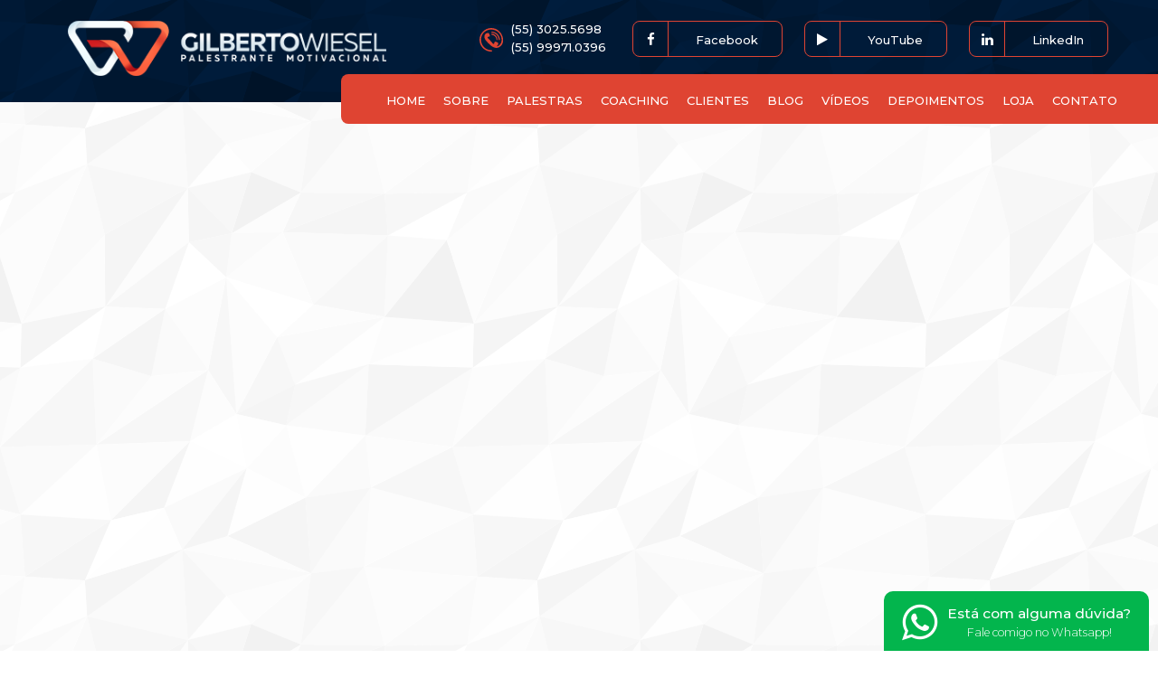

--- FILE ---
content_type: text/html; charset=ISO-8859-1
request_url: http://gilbertowiesel.com.br/videos/palestrante-motivacional-estrategias/
body_size: 22379
content:
<!DOCTYPE html PUBLIC "-//W3C//DTD XHTML 1.0 Strict//EN" "http://www.w3.org/TR/xhtml1/DTD/xhtml1-strict.dtd">
<html xmlns="http://www.w3.org/1999/xhtml" lang="pt-br">
<head>
	<base href="http://gilbertowiesel.com.br/" />

               
   <!-- TAGS META -->
   <meta http-equiv="X-UA-Compatible" content="IE=edge" />
   <meta name="viewport" content="width=device-width, initial-scale=1" />
   <meta http-equiv="content-language" content="pt-br" />
   <meta http-equiv="content-type" content="text/html; charset=iso-8859-1" />
   <meta name="reply-to" content="suporte@softus.com.br" />
   <meta name="robots" content="all" />
   <meta name="google" value="notranslate" />
   <meta name="author" content="Gilberto Wiesel" />
   <meta name="description" content="Não permita ficar parado no tempo, busque alternativas para seu negócio. Analise a concorrência e tenha coragem de mudar e reinventar você e seu empreendimento. Assista o palestrante motivacional Gilberto Wiesel"/>

   <!-- TAGS META PARA FACEBOOK -->
   <meta property="og:locale" content="pt_br">
   <meta property="fb:app_id" content="1163522353793753">
   <meta property="og:type" content="website" />
   <meta property="og:title" content="[VÍDEO] QUESTIONE CONSTANTEMENTE SUAS ESTRATÉGIAS - [#3] Empreendedorismo | Palestrante Motivacional Gilberto Wiesel" />
   <meta property="og:description" content="Não permita ficar parado no tempo, busque alternativas para seu negócio. Analise a concorrência e tenha coragem de mudar e reinventar você e seu empreendimento. Assista o palestrante motivacional Gilberto Wiesel" />
   <meta property="og:url" content="http://gilbertowiesel.com.br/videos/palestrante-motivacional-estrategias/" />
   <meta property="og:image" content="http://gilbertowiesel.com.br/0e85150da39a80223bc08bc3667c645d/3bbfa8260c976c788a0d223eb9fcd63d/f48fe5cca1d1c2041bb84471546f9781.jpg" />
   <meta property="og:image:type" content="image/jpeg" />
   <meta property="og:image:width" content="800" />
   <meta property="og:image:height" content="600" />
   <meta property="og:site_name" content="Gilberto Wiesel - Palestrante" />


   <!-- TAGS LINK -->
   <link rel="shortcut icon" href="http://gilbertowiesel.com.br/favicon.png" />
   <link rel="canonical" href="http://gilbertowiesel.com.br/videos/palestrante-motivacional-estrategias/" />
   <link rel="stylesheet" media="screen" href="_css/normalize_3.0.2.css" />
   <link rel="stylesheet" media="screen" href="bootstrap-3.3.7/css/bootstrap.css" />
   <link rel="stylesheet" media="screen" href="_css/hmbrgr.css" />
   <link rel="stylesheet" href="_swiper-3.0.8/dist/css/swiper.min.css">
   <link rel="stylesheet" href="font-awesome-4.7.0/css/font-awesome.min.css">
   <link rel="stylesheet" media="screen" href="_css/animate.css" />
   <link rel="stylesheet" media="screen" href="_css/style.css" />

   <!-- TAG TITLE -->
   <title>QUESTIONE CONSTANTEMENTE SUAS ESTRATÉGIAS - [#3] Empreendedorismo | Vídeos do Palestrante Motivacional Gilberto Wiesel</title>
   
 
	<!-- TAGS SCRIPTS -->

   <script type="text/javascript" src="http://code.jquery.com/jquery.js"></script>
   <!--<script type="text/javascript" src="_js/jquery.js"></script>-->
   <script type="text/javascript" src="bootstrap-3.3.7/js/bootstrap.min.js"></script>
   <script type="text/javascript" src="_js/script.js"></script>

   <!-- HTML5 shim and Respond.js for IE8 support of HTML5 elements and media queries -->
   <!-- WARNING: Respond.js doesn't work if you view the page via file:// -->
   <!--[if lt IE 9]>
   <script src="https://oss.maxcdn.com/html5shiv/3.7.2/html5shiv.min.js"></script>
   <script src="https://oss.maxcdn.com/respond/1.4.2/respond.min.js"></script>
   <![endif]-->

</head>



<style type="text/css">
  #caixa-whatsapp { 
    display: block;
    position: fixed;
    bottom: 0px;
    right: 10px;
    background: rgb(3, 181, 77);  
    z-index: 9999;
    color: rgb(255,255,255);
    font-size: 1.1em;
    font-weight: 500;  
    text-align: center;
    line-height: 1.30em;

    padding:15px 20px 5px 20px;

    -webkit-border-top-left-radius: 10px;
    -webkit-border-top-right-radius: 10px;
    -moz-border-radius-topleft: 10px;
    -moz-border-radius-topright: 10px;
    border-top-left-radius: 10px;
    border-top-right-radius: 10px;
  }

  #caixa-whatsapp i {
    font-size: 3em;
    float: left;
    margin-right: 10px;
    position: relative;
    top:-3px;
    display: inline-block;
  }

   #caixa-whatsapp small {
    font-size: 0.8em;
    font-weight: 300; 
  }

    #caixa-whatsapp:hover { 
    padding:15px 20px 10px 20px;
  }


</style>


<body id="topo">
  <!-- Google Tag Manager (noscript) -->
<noscript><iframe src="https://www.googletagmanager.com/ns.html?id=GTM-P786T7Z"
height="0" width="0" style="display:none;visibility:hidden"></iframe></noscript>
<!-- End Google Tag Manager (noscript) -->

  <a id="caixa-whatsapp" href="https://api.whatsapp.com/send?lpt_BR&phone=5555999710396" title="Falar pelo Whatsapp" alt="Falar pelo Whatsapp" target="_blank">
    <i class="fa fa-whatsapp" style=" "></i> Está com alguma dúvida? <br> <small>Fale comigo no Whatsapp!</small>
  </a>


<nav class="navbar navbar-custom" style=" z-index: 9900;  margin-bottom: 0px; ">
  <div class="container-fluid" style="padding: 0px;">
    <div class="container">
      <div class="navbar-header">

        <button type="button"  class="hmbrgr navbar-toggle collapsed" id="bt-smartphone" data-toggle="collapse" data-target="#bs-example-navbar-collapse-1" aria-expanded="false">
            <span class="sr-only">Toggle navigation</span>
            <span class="icon-bar"></span>
            <span class="icon-bar"></span>
            <span class="icon-bar"></span>
         </button>

         <script src="_js/jquery.hmbrgr.min.js"></script>
         <script>
            $('#bt-smartphone').hmbrgr({
               width     : 40,
               height    : 28,
               barHeight : 5,
               barRadius : 0,
               barColor  : '#ffffff',
               animation : 'expand'
            });
         </script>

        <a class="navbar-brand" id="logotipo" style="display: inline-block; padding: 0px; min-height: 67px;"  href="http://gilbertowiesel.com.br/">
          <img  alt="Gilberto Wiesel - Palestrante Motivacional" style="display: inline-block; max-width: 90%;" src="_imgs/logo-gilberto-wiesel-white-3.png" />
        </a>
      </div>
      <div class="navbar-right">
        <span class="telefone-contato hidden-xs hidden-sm">
          <svg class="icone-telefone" xmlns="http://www.w3.org/2000/svg" width="26.1" height="26.1" viewBox="0 0 26.1 26.1"><path d="M22.6 13.2h-1.3c0-4.3-3.5-8-8-8V4c5 0 9.3 4 9.3 9.2zm-9.3-7v1.4c3 0 5.6 2.5 5.6 5.6H20c0-3.8-3-7-7-7zM13 0C6 0 0 6 0 13c0 7.3 6 13.2 13 13.2.5 0 1-.4 1-.8s-.5-.8-1-.8C7 24.6 1.7 19.6 1.7 13S6.8 1.7 13 1.7c6.4 0 11.6 5 11.6 11.5 0 2.7-1.4 5.4-3.4 6.5-.7.4-1.5.6-2.4.6.5-.2 1-.6 1.3-1l.3-.4c.3-.6.3-1.3.4-2 .2-.8-3.7-2.5-4-1.4-.2.4-.4 1.6-.7 2-.2.3-.8.2-1 0L12 14V14H12l-2.8-3c-.3-.2-.4-.8 0-1 .2-.3 1.5-.4 2-.6 1-.3-.7-4.3-1.6-4l-2 .5h-.3C5 7.6 4.8 11 7 13.7l2.6 3h.2c1 1 2 2.3 3.8 3.5 3.8 2.6 6.7 2 8.4 1 3-1.6 4.3-5 4.3-7.8C26 6 20.3 0 13 0zm0 0"></path></svg>
          <span style="display: inline-block;">
            <a href="tel:+555530255698" title="Entre em contato pelo telefone">(55) 3025.5698</a><br>
            <a href="tel:+5555999710396" title="Entre em contato pelo telefone">(55) 99971.0396</a>
          </span>
        </span>

        <a target="_blank" href="https://www.facebook.com/pages/Palestrante-Gilberto-Wiesel/487116371330135" class="bt hidden-xs" style="margin-right: 20px;">
            <span class="bt-addon">
            <i class="fa fa-facebook"></i>
            </span>
            <span class="btn-content">Facebook</span>
        </a>

        <a target="_blank" href="https://www.youtube.com/user/gilbertowiesel" class="bt  hidden-xs hidden-sm hidden-md " style="margin-right: 20px;">
            <span class="bt-addon">
            <i class="fa fa-play"></i>
            </span>
            <span class="btn-content">YouTube</span>
        </a>

        <a target="_blank" href="https://www.linkedin.com/in/gilberto-wiesel/" class="bt  hidden-xs">
            <span class="bt-addon">
            <i class="fa fa-linkedin"></i>
            </span>
            <span class="btn-content">LinkedIn</span>
        </a>

      </div>
    </div>

    <nav class="menu-desktop collapse navbar-collapse" id="bs-example-navbar-collapse-1" style="z-index: 9999;"> <!-- display-lg-inline-block -->
        <ul class="menu">
            <li><a href="http://gilbertowiesel.com.br/" title="HOME">HOME</a></li>
            <li><a href="http://gilbertowiesel.com.br/sobre-gilberto-wiesel/" title="SOBRE GILBERTO WIESEL">SOBRE</a></li>
            <li><a href="http://gilbertowiesel.com.br/palestras/corporativas/palestra-motivacional-customizada/" title="PALESTRAS" tabindex="-1">PALESTRAS</a></li>
            <li><a href="http://gilbertowiesel.com.br/coaching/" title="PROFESSIONAL & LIFE COACHING">COACHING</a></li>
            <li><a href="http://gilbertowiesel.com.br/clientes/" title="CLIENTES">CLIENTES</a></li>
            <li><a href="http://gilbertowiesel.com.br/blog/" title="BLOG">BLOG</a></li>
            <li><a href="http://gilbertowiesel.com.br/videos/" title="VÍDEOS">VÍDEOS</a></li>
            <li><a href="http://gilbertowiesel.com.br/depoimentos/" title="DEPOIMENTOS">DEPOIMENTOS</a></li>
            <li><a href="http://gilbertowiesel.com.br/loja/" title="LOJA">LOJA</a></li>
            <li><a href="http://gilbertowiesel.com.br/contato/" title="CONTATO">CONTATO</a></li>
        </ul>
    </nav>

  </div>
</nav>





		<section id="" class="bg-pattern-white" style="padding:50px 0px; ">
			<div class="container">
				<div class="embed-responsive embed-responsive-16by9">
					<iframe  class="embed-responsive-item" width="100%" height="400px" frameborder="0" src="http://www.youtube.com/embed/ea_qz4WlM3c?autoplay=0&showinfo=0&autohide=1&showsearch=0&rel=0&controls=1&modestbranding=1"></iframe>
				</div>
				<div class="col-xs-12 col-sm-12 col-md-12 col-lg-12" style="margin-top: 30px;">
					<!DOCTYPE html>
<html>
<head>
</head>
<body>
<p>N&atilde;o permita ficar parado no tempo, busque alternativas para seu neg&oacute;cio. Analise a concorr&ecirc;ncia e tenha coragem de mudar e reinventar voc&ecirc; e seu empreendimento. Assista o que o Palestrante Motivacional Glberto Wiesel fala sobre esta dica.</p>
</body>
</html>				</div>
			</div>

		</section>

			<section class="bg-pattern-blue" id="home-videos" style="padding-top: 30px;">
		<div class="container">
			<div class="col-xs-12 col-sm-12 col-md-12 col-lg-12">
				<div class="title-default-wrapper">
					<span class="title-line title-line-left"></span>
	            <h1 class="title-default">MAIS VÍDEOS DE EMPREENDEDORISMO</h1>
	            <span class="title-line title-line-right"></span>
	         </div>
         </div>

         <div class="row">
         	<div class="col-xs-12 col-sm-12 col-md-12 col-lg-12">

         			         	      <div class="cada-video col-xs-12 col-sm-6 col-md-6 col-lg-4" >
			         		<div class="fundo-video" style="background: url(http://gilbertowiesel.com.br/0e85150da39a80223bc08bc3667c645d/3bbfa8260c976c788a0d223eb9fcd63d/2e406350bda189076a30a514f28ad11e.jpg) center center no-repeat; background-size: cover; ">
									<a href="http://gilbertowiesel.com.br/videos/palestrante-motivacional-lidere-seu-destino/" class="link-video" style=" ">
										<span class="saiba-mais">
											<p>VER AGORA</p>
											<i class="fa fa-chevron-circle-right"></i>
										</span>
										<div class="descricao-video">
											<span></span>
											<h2>Lidere Seu Destino - LSD</h2>
											<!--<p>Deixa eu te fazer umas perguntas para você refletir, Você já sentiu que, por mais que lutasse, seu entusiasmo e sua força diminuíam? Venha com o palestrante motivacional Gilberto Wiesel rumo a esta nova jornada na sua vida</p>-->
										</div>
									</a>
								</div>
			         	</div>	         	      <div class="cada-video col-xs-12 col-sm-6 col-md-6 col-lg-4" >
			         		<div class="fundo-video" style="background: url(http://gilbertowiesel.com.br/0e85150da39a80223bc08bc3667c645d/3bbfa8260c976c788a0d223eb9fcd63d/cadb0c5837d18ea1216e904b6b22d0c3.jpg) center center no-repeat; background-size: cover; ">
									<a href="http://gilbertowiesel.com.br/videos/palestrante-motivacional-engajamento/" class="link-video" style=" ">
										<span class="saiba-mais">
											<p>VER AGORA</p>
											<i class="fa fa-chevron-circle-right"></i>
										</span>
										<div class="descricao-video">
											<span></span>
											<h2>Mau atendimento é um problema na sua empresa?</h2>
											<!--<p>Mau atendimento é um problema para sua empresa, o palestrante motivacional Gilberto Wiesel pode lhe ajudar.</p>-->
										</div>
									</a>
								</div>
			         	</div>	         	      <div class="cada-video col-xs-12 col-sm-6 col-md-6 col-lg-4" >
			         		<div class="fundo-video" style="background: url(http://gilbertowiesel.com.br/0e85150da39a80223bc08bc3667c645d/3bbfa8260c976c788a0d223eb9fcd63d/da1226134d2c7e5b90f52de5b3e6a0f7.jpg) center center no-repeat; background-size: cover; ">
									<a href="http://gilbertowiesel.com.br/videos/palestrante-motivacional/" class="link-video" style=" ">
										<span class="saiba-mais">
											<p>VER AGORA</p>
											<i class="fa fa-chevron-circle-right"></i>
										</span>
										<div class="descricao-video">
											<span></span>
											<h2>Sua Autoconfiança está em baixa?</h2>
											<!--<p>Sua autoconfiança está em baixa, Você se sente inseguro, Não sente capaz de assumir novas responsabilidades. O palestrante motivacional, Gilberto Wiesel pode lhe ajudar.</p>-->
										</div>
									</a>
								</div>
			         	</div>	         	      <div class="cada-video col-xs-12 col-sm-6 col-md-6 col-lg-4" >
			         		<div class="fundo-video" style="background: url(http://gilbertowiesel.com.br/0e85150da39a80223bc08bc3667c645d/3bbfa8260c976c788a0d223eb9fcd63d/67c3b6f1c2435fc08aaec6d31a7fddbf.jpg) center center no-repeat; background-size: cover; ">
									<a href="http://gilbertowiesel.com.br/videos/palestrante-motivacional-palestras/" class="link-video" style=" ">
										<span class="saiba-mais">
											<p>VER AGORA</p>
											<i class="fa fa-chevron-circle-right"></i>
										</span>
										<div class="descricao-video">
											<span></span>
											<h2>Você perdeu a motivação?</h2>
											<!--<p>Você anda desmotivado, achando que a vida poderia lhe dar mais retorno, Seu trabalho não tem mais sentido, Anda afastado de seus amigos,Gostaria de mudar isso. Assista o vídeo que o palestrante motivacional Glberto Wiesel preparou para você.</p>-->
										</div>
									</a>
								</div>
			         	</div>	         	      <div class="cada-video col-xs-12 col-sm-6 col-md-6 col-lg-4" >
			         		<div class="fundo-video" style="background: url(http://gilbertowiesel.com.br/0e85150da39a80223bc08bc3667c645d/3bbfa8260c976c788a0d223eb9fcd63d/86a8ceadfcb605e34846744b4b2f0785.jpg) center center no-repeat; background-size: cover; ">
									<a href="http://gilbertowiesel.com.br/videos/palestrante-motivacional-motivacao-lideranca-sucesso/" class="link-video" style=" ">
										<span class="saiba-mais">
											<p>VER AGORA</p>
											<i class="fa fa-chevron-circle-right"></i>
										</span>
										<div class="descricao-video">
											<span></span>
											<h2>Entenda o que é poder pessoal e poder posicional na liderança</h2>
											<!--<p>Você pode conquistar a liderança usando o poder pessoal ou o poder posicional. Você sabe qual é a diferença entre eles? Fale com Gilberto Wiesel palestrante motivacional</p>-->
										</div>
									</a>
								</div>
			         	</div>	         	      <div class="cada-video col-xs-12 col-sm-6 col-md-6 col-lg-4" >
			         		<div class="fundo-video" style="background: url(http://gilbertowiesel.com.br/0e85150da39a80223bc08bc3667c645d/3bbfa8260c976c788a0d223eb9fcd63d/a9eee99e6bbd59a95fb5e45b7d0970ad.jpg) center center no-repeat; background-size: cover; ">
									<a href="http://gilbertowiesel.com.br/videos/palestrante-motivacional-cliente-vendas-sucesso-/" class="link-video" style=" ">
										<span class="saiba-mais">
											<p>VER AGORA</p>
											<i class="fa fa-chevron-circle-right"></i>
										</span>
										<div class="descricao-video">
											<span></span>
											<h2>Você quer encantar o cliente? Assista</h2>
											<!--<p>Para encantar o cliente temos que usar as ferramentas corretas de convencimento, temos que criar rapport, harmonia, sintonia. Fale com Gilberto Wiesel palestrante motivacional.</p>-->
										</div>
									</a>
								</div>
			         	</div>
         	</div>
         </div>
      </div>
   </section>
		



  <footer class="bg-pattern-white">
    <div class="footer-content" style="width:auto !important;">
      <a class="btn-footer" target="_blank" href="https://www.facebook.com/pages/Palestrante-Gilberto-Wiesel/487116371330135?fref=ts" style="opacity: 1; display: inline-block; transform: translateY(0px);">
          <svg xmlns="http://www.w3.org/2000/svg" width="50.4" height="50.4" viewBox="0 0 50.358 50.358"><path class="st0" d="M2.6 19.5l17-17c3-3 8-3 11.2 0l17 17c3 3 3 8.2 0 11.3l-17 17c-3 3-8.2 3-11.3 0l-17-17c-3-3-3-8.2 0-11.3z"></path><path class="st1" d="M26.4 22.4V21v-.4c0-.2 0-.3.2-.4l.3-.2h1.9V17h-2.3c-1.3 0-2.2.3-2.8 1-.6.5-1 1.4-1 2.6v1.6h-1.6v2.8H23v8h3.4v-8h2.2l.3-2.8h-2.6z"></path></svg>
      </a>
      <a class="btn-footer" target="_blank" href="https://www.youtube.com/user/gilbertowiesel" style="opacity: 1; display: inline-block; transform: translateY(0px);">
          <svg xmlns="http://www.w3.org/2000/svg" width="50.4" height="50.4" viewBox="0 0 50.358 50.358"><path class="st0" d="M2.6 19.5l17-17c3-3 8-3 11.2 0l17 17c3 3 3 8.2 0 11.3l-17 17c-3 3-8.2 3-11.3 0l-17-17c-3-3-3-8.2 0-11.3z"></path><path class="st1" d="M24.402,32.291c-0.496,0.386-1.268,0.496-1.93,0.276c-0.662-0.221-1.103-0.662-1.103-1.213V19.004
    c0-0.551,0.441-0.992,1.103-1.213s1.434-0.11,1.93,0.276l7.884,5.844c0.937,0.662,0.937,1.819,0,2.481L24.402,32.291z"></path></svg>
      </a>
      <a class="btn-footer" target="_blank" href="mailto:atendimento@gilbertowiesel.com.br" style="opacity: 1; display: inline-block; transform: translateY(0px);">
          <svg xmlns="http://www.w3.org/2000/svg" width="50.4" height="50.4" viewBox="0 0 50.358 50.358"><path class="st0" d="M2.6 19.5l17-17c3-3 8-3 11.2 0l17 17c3 3 3 8.2 0 11.3l-17 17c-3 3-8.2 3-11.3 0l-17-17c-3-3-3-8.2 0-11.3z"></path><path class="st1" d="M32.21 18.18H18.15c-1.208 0-2.19.94-2.19 2.098v9.802c0 1.158.983 2.1 2.19 2.1h14.06c1.206 0 2.188-.942 2.188-2.1v-9.802c0-1.158-.982-2.1-2.19-2.1zm0 12.147H18.15c-.176 0-.333-.115-.333-.247v-8.505l6.358 5.37c.132.107.295.168.464.168h1.073c.17 0 .338-.06.464-.17l6.357-5.368v8.505c.007.132-.144.247-.325.247zm-7.034-5.055l-6.183-5.236h12.372l-6.19 5.236z"></path></svg>
      </a>
    </div>
  </footer>
  <section class="copy bg-pattern-blue">
      <div class="container">
          <div class="row">
              <div class="col-md-6 col-sm-12 text">© 2026. Gilberto Wiesel. Todos os direitos reservados.</div>
              <div class="col-md-6 col-sm-12 logo ">
                  <!--<a class="beagleship-animated" href="http://www.beagleship.com.br" title="Powered by Beagle Ship Agency" target="_blank"><img src="_imgs/logo-beagleship.png"></a>-->
                  <a class="beagleship-animated" href="http://www.softus.com.br" title="SOFTUS - Marketing Digital" target="_blank"><img src="_imgs/softus-white.png" height="30px"></a>
              </div>
          </div>
      </div>
  </section>

<section style="background: #ffffff; height: 100px;"> </section>


  



</body>





<div id="fb-root"></div>
<script>(function(d, s, id) {
  var js, fjs = d.getElementsByTagName(s)[0];
  if (d.getElementById(id)) return;
  js = d.createElement(s); js.id = id;
  js.src = "//connect.facebook.net/pt_BR/all.js#xfbml=1";
  fjs.parentNode.insertBefore(js, fjs);
}(document, 'script', 'facebook-jssdk'));
</script>



<script>
  (function(i,s,o,g,r,a,m){i['GoogleAnalyticsObject']=r;i[r]=i[r]||function(){
  (i[r].q=i[r].q||[]).push(arguments)},i[r].l=1*new Date();a=s.createElement(o),
  m=s.getElementsByTagName(o)[0];a.async=1;a.src=g;m.parentNode.insertBefore(a,m)
  })(window,document,'script','https://www.google-analytics.com/analytics.js','ga');

  ga('create', 'UA-50343520-1', 'auto');
  ga('send', 'pageview');

</script>


<!-- Google Tag Manager -->
<script>(function(w,d,s,l,i){w[l]=w[l]||[];w[l].push({'gtm.start':
new Date().getTime(),event:'gtm.js'});var f=d.getElementsByTagName(s)[0],
j=d.createElement(s),dl=l!='dataLayer'?'&l='+l:'';j.async=true;j.src=
'https://www.googletagmanager.com/gtm.js?id='+i+dl;f.parentNode.insertBefore(j,f);
})(window,document,'script','dataLayer','GTM-P786T7Z');</script>
<!-- End Google Tag Manager -->


<!-- Facebook Pixel Code -->
<script>
  !function(f,b,e,v,n,t,s)
  {if(f.fbq)return;n=f.fbq=function(){n.callMethod?
  n.callMethod.apply(n,arguments):n.queue.push(arguments)};
  if(!f._fbq)f._fbq=n;n.push=n;n.loaded=!0;n.version='2.0';
  n.queue=[];t=b.createElement(e);t.async=!0;
  t.src=v;s=b.getElementsByTagName(e)[0];
  s.parentNode.insertBefore(t,s)}(window, document,'script',
  'https://connect.facebook.net/en_US/fbevents.js');
  fbq('init', '389061951652520');
  fbq('track', 'PageView');
</script>
<noscript><img height="1" width="1" style="display:none"
  src="https://www.facebook.com/tr?id=389061951652520&ev=PageView&noscript=1"
/></noscript>
<!-- End Facebook Pixel Code --> 






</html>

--- FILE ---
content_type: text/css
request_url: http://gilbertowiesel.com.br/_css/style.css
body_size: 95709
content:
/*--------------------------------------------------------------
							CONFIGURAÃ‡ÃƒO INICIAL BOOTSTRAP
--------------------------------------------------------------*/
@import url('https://fonts.googleapis.com/css?family=Montserrat:100,100i,200,200i,300,300i,400,400i,500,500i,600,600i,700,700i,800,800i,900,900i');

/*--------------------------------------------------------------
							PADRÃ•ES GERAIS
--------------------------------------------------------------*/
html, body { 
	height: 100% !important; 
	position: relative;
}

html, body p { 
	font-size: 1.2em;
}

a {
    background-color: transparent;
    text-decoration: none;
}

/*a { color: rgb(68, 30, 158); }
a:hover,
a:active { color: rgb(52, 80, 153); }
*/
 

/*--------------------------------------------------------------
							 NAVBAR - MENU
--------------------------------------------------------------*/

.navbar {
	background: #021b3a url(../_imgs/pattern-blue.png) top left repeat;
	padding-top: 22px;
   padding-bottom: 22px;
   position: relative;
   border-radius: 0px 0px 0px 0px;
   -moz-border-radius: 0px 0px 0px 0px;
   -webkit-border-radius: 0px 0px 0px 0px;
} 

#logotipo img { 
	margin-left:20px; 
}


.menu-desktop {
	position: absolute;
	z-index: 999;
	background-color: #df4432;
	right: -1px;
	bottom: -25px;
	border-top-left-radius: 8px;
	border-bottom-left-radius: 8px;
	min-width:50%;
    overflow: hidden;
}

.menu-desktop .menu {
	display: block;
	list-style-type: none;
	margin: 0;
	padding: 0;
	padding-left: 15px;
	padding-right: 30px;
	position: relative;
 }
    

.menu-desktop .menu li {
	display: inline-block;
	margin-left: 20px;
	float: left;
	vertical-align: middle;
}
    

.menu-desktop .menu li a {
	-webkit-transition: all 350ms cubic-bezier(0.25, 0.46, 0.45, 0.94);
	-moz-transition: all 350ms cubic-bezier(0.25, 0.46, 0.45, 0.94);
	transition: all 350ms cubic-bezier(0.25, 0.46, 0.45, 0.94);
	display: block;
	padding-top: 20px;
	padding-bottom: 17px;
	color: #fff;
	font-weight: 500;
	font-size: 13px;
	position: relative;
	background-color: transparent;
	text-decoration: none;
}

.menu-desktop .menu li a:hover:before, .menu-desktop .menu li a:focus:before {
   background-position: 0 0;
	-webkit-transition: background-position 350ms cubic-bezier(0.215, 0.61, 0.355, 1);
	-moz-transition: background-position 350ms cubic-bezier(0.215, 0.61, 0.355, 1);
	transition: background-position 350ms cubic-bezier(0.215, 0.61, 0.355, 1);
}

.menu-desktop .menu li a:before {
	content: "";
	background: url(../_imgs/menu-marker.png) no-repeat;
	background-position: 0 -10px;
	display: inline-block;
	width: 24px;
	height: 9px;
	position: absolute;
	top: 0;
	left: 0;
	right: 0;
	margin-left: auto;
	margin-right: auto;
}

.menu-desktop .menu li a:hover, .menu-desktop .menu li a:focus {
   color: #000;
	background-position: 0 -10px;
}

@media (max-width: 991px) {   /* SM >= 768px */

    .menu-desktop {
        top: inherit;
        right: -1px;
        bottom: -25px;
    }

    .menu-desktop .menu {
        padding-left: 5px !important;
        padding-right: 15px !important;
        width: 100%;
     }

     .menu-desktop .menu li {
        margin-left: 14px;
        width: 100%;
    }

    .menu-desktop .menu li a {
        font-size: 11px !important;
        width: 100%;
    }

}

@media (max-width: 767px) {   /* XS < 768px */
    #bt-smartphone { 
       margin-right: 30px;
    }

	.menu-desktop {
		display: hidden;
		width: 100%;
		position: absolute;
		top: 100%;
		z-index: 9999;
        background: #fff url(../_imgs/pattern-white.png) top left repeat;
		right: 0px;
		left: 0px;
        bottom: inherit;
		
		border-top-left-radius: 0;
		border-bottom-left-radius: 0x;
		height: auto;
	}

    .menu-desktop .menu li {
        display: inline-block;
        margin-left: 14px;
        float: none;
        vertical-align: middle;
    }

    .menu-desktop .menu li a {
        font-size: 14px;
        color: rgb(223, 68, 50);
        text-align: center;
    }
    
    .container-fluid .navbar-collapse {
        margin-right: 0px;
        margin-left: 0px;
    }

    .menu-desktop .menu li a:before {
    content: "";
    background: url(../_imgs/menu-marker.png) no-repeat;
    background-position: 0 -10px;
    display: inline-block;
    width: 24px;
    height: 9px;
    position: absolute;
    top: 0;
    left: 0;
    right: 0;
    margin-left: auto;
    margin-right: auto;
}
}



/*--------------------------------------------------------------
							 BACKGROUNDS
--------------------------------------------------------------*/


.bg-pattern-white {
    background: #fff url(../_imgs/pattern-white.png) top left repeat !important;
}

.bg-pattern-blue {
    background: #021b3a url(../_imgs/pattern-blue.png) top left repeat !important;
    color: #fff !important;
}
.bg-pattern-blue p {
    color: #fff !important;
}

.bg-pattern-gray {
    background: #E6E6E6 url(../_imgs/pattern-gray.png) top left repeat !important;
}


.bg-title   {  background: url('../_imgs/bg-title.jpg') no-repeat;  background-position: center center; background-size:cover;  color:#fff; overflow: hidden; text-align:center; box-shadow: inset 0px 1px 4px rgba(0, 0, 0, 0.7);  }
    .bg-title h1 { font-weight: 600;  color: #ffffff; text-shadow: 2x 2px 4px rgba(0, 0, 0, 0.9); }
    .bg-title h2 {  font-weight: 300;  color: #ffffff; text-shadow: 2px 2px 4px rgba(0, 0, 0, 0.9);  }
    .bg-title h3 {  font-weight: 300;  color: #ffffff; text-shadow: 2px 2px 4px rgba(0, 0, 0, 0.9); }
    .bg-title h4 {  font-weight: 300;  color: #ffffff; text-shadow: 2px 2px 4px rgba(0, 0, 0, 0.9);  }
    .bg-title h5 {  font-weight: 300;  color: #ffffff; text-shadow: 2px 2px 4px rgba(0, 0, 0, 0.9);  }
    .bg-title h6 {  font-weight: 300;  color: #ffffff; text-shadow: 2px 2px 4px rgba(0, 0, 0, 0.9);  }


    .bg-title div.title {
        position: relative;
        left:0px;
        right:0px;
        top:0px;
        bottom:0px;
        padding: 70px 0px 70px 0px; 
    }

    .bg-title div.title-foto {
        position: relative;
        left:0px;
        right:0px;
        top:0px;
        bottom:0px;
        background: rgba(0, 27, 57, 0.8);
        padding: 70px 0px 70px 0px; 
    }

    .bg-title .title-default-wrapper {
        padding-bottom: 10px !important;
    }

    .bg-title p { margin:25px 0px !important; }
    .bg-title .destaque { background:rgba(0,0,0,0.4) !important; padding:0px 20px 20px 20px; margin:20px 0px; border:3px dashed rgba(255, 0, 0, 0.7) !important; border-radius: 12px; color:#ddd; }


.breadcrumb {
    margin-top: 0px;
    background: rgba(255,255,255,0.0);
    color: #ccc;
    font-weight: 300;
    font-size: 12px;
}

.breadcrumb > li + li:before {
    padding: 0 0px;
    color: #ccc;
    content: "";
}

.breadcrumb li {
    padding: 0px 7px; 
}

.breadcrumb li a {
    color: #fff;
    font-weight: 300;
    font-size: 13px; 
}


.breadcrumb li a i {
    color: rgb(223, 68, 50);
    font-size: 14px;
    margin-right: 7px; 
}

/*--------------------------------------------------------------
							   TÃTULOS
--------------------------------------------------------------*/


.title-default-wrapper {
    text-align: center;
    color: #fff;
    padding-top: 50px;
    padding-bottom: 50px;
}

.title-default-wrapper .title-default {
    margin-left: 15px;
    margin-right: 15px;
    margin-top: 0;
    margin-bottom: 0;
    display: inline-block;
    vertical-align: middle;
    font-weight: 600;
}
.title-default-wrapper .title-line {
    display: none;
    background: #df4432;
    border: none;
    width: 88px;
    position: relative;
    top: -2px;
    height: 2px;
    display: inline-block;
}

.bg-pattern-white .title-default, .bg-pattern-gray .title-default {
    color: #021b3a;
}

.laranja { color: rgb(223, 68, 50); }
.branco { color: rgb(255, 255, 255); }


/*--------------------------------------------------------------
							 BT - BOTÃ•ES
--------------------------------------------------------------*/

.bt {

	webkit-transition: all 350ms cubic-bezier(0.25, 0.46, 0.45, 0.94);
	-moz-transition: all 350ms cubic-bezier(0.25, 0.46, 0.45, 0.94);
	transition: all 350ms cubic-bezier(0.25, 0.46, 0.45, 0.94);
	display: inline-block;
	zoom: 1;
	line-height: normal;
	white-space: nowrap;
	vertical-align: middle;
	text-align: center;
	cursor: pointer;
	-webkit-user-drag: none;
	-webkit-user-select: none;
	-moz-user-select: none;
	-ms-user-select: none;
	user-select: none;
	border: none;
	text-decoration: none;
	border-radius: 8px;

	font-weight: 500;
	padding: 0 26px;
	height: 40px;
	line-height: 40px;
	border: 1px solid #df4432;
	background-color: transparent;
	color: #fff;
	text-decoration: none !important;
	padding-left: 26px;
	padding-right: 26px;
	font-size: 13px;
}

.bt-orange, .news-padding .side-new .tags-news div a, .noticia-tags a {
    background-color: #df4432 !important; 
}



.bt-addon {
	-webkit-transition: all 350ms cubic-bezier(0.25, 0.46, 0.45, 0.94);
	-moz-transition: all 350ms cubic-bezier(0.25, 0.46, 0.45, 0.94);
	transition: all 350ms cubic-bezier(0.25, 0.46, 0.45, 0.94);
	height: 100%;
	width: 39px;
	text-align: center;
	border-right: 1px solid #df4432;
	display: inline-block;
	margin-left: -26px !important;
	margin-right: 26px !important;
}

.bt-addon i {
	font-size: 15px;
}

.bt-content {
	height: 100%;
	line-height: 1;
	padding-left: 26px !important;
	display: inline-block;
	vertical-align: top;
	text-decoration: none;
}

.bt:hover {
	background-color: #df4432;
	border-color: #021b3a;
	color: #fff;
}

.bt:hover .bt-addon {
	border-right-color: #021b3a;
}

.bt-small, .news-padding .side-new .tags-news div a, .noticia-tags a {
    font-weight: 500;
    padding-top: 0px !important;
    padding-bottom: 6px;
    padding-left: 12px;
    padding-right: 12px;
    font-size: 12px;
}

.bt-large {
    font-weight: 700;
    padding-top: 0px !important;
    padding-bottom: 20px;
    padding-left: 26px;
    padding-right: 26px;
    font-size: 20px;
    height: 60px;
    line-height: 60px;
}


.bt-inverter {
    background-color: #df4432 !important; 
}


.bt-inverter:hover {
    color: #df4432 !important;
    background-color: #ffffff !important;
    border: #df4432 1px solid !important; 
}

.bt-inverter:hover .bt-addon {
    border-right-color: #df4432;
}


.telefone-contato {
	vertical-align: top;
	display: inline-block;
	margin-right: 25px;
	position: relative;
	top: -1px;
}


.telefone-contato .icone-telefone {
	color: rgb(223, 68, 50);
	fill: #df4432;
}

.telefone-contato a {
	-webkit-transition: all 400ms cubic-bezier(0.25, 0.46, 0.45, 0.94);
	-moz-transition: all 400ms cubic-bezier(0.25, 0.46, 0.45, 0.94);
	transition: all 400ms cubic-bezier(0.25, 0.46, 0.45, 0.94);
	margin-left: 5px;
	font-size: 13px;
	color: #fff;
	font-weight: 500;
	text-decoration: none !important;
}

.telefone-contato a:hover {
	color: #df4432;
}




/*--------------------------------------------------------------
                        
                        HOME BANNER

--------------------------------------------------------------*/

#home-banner {
    width: 100%;
    height: 590px !important;
    position: relative;
    overflow: hidden;
    background: #000;
    background-position: center center; 
    background-size:cover;
    /*box-shadow: 0px 8px 8px rgba(0, 0, 0, 0.9);*/
}

#home-banner .swiper-wrapper {
    width: 100%;
    height: 590px !important;
}

#home-banner .swiper-slide {
    text-align: right;
    font-size: 18px;
    background: #000;
    width: 100%;
    height: 590px !important;
    
    /* Center slide text vertically */
    /*display: -webkit-box;
    display: -ms-flexbox;
    display: -webkit-flex;
    display: flex;
    -webkit-box-pack: center;
    -ms-flex-pack: center;
    -webkit-justify-content: center;
    justify-content: center;
    -webkit-box-align: center;
    -ms-flex-align: center;
    -webkit-align-items: center;
    align-items: center;
    overflow:hidden; */ 
    background-repeat:no-repeat; 
    background-position:center center; 
    background-size: cover !important; 
}


#home-banner .swiper-slide h2 {
    font-size: 60px;
    color: #fff;
    text-shadow: 0px 0px 5px rgba(0, 0, 0, 0.7);
    position: absolute;
    right:30px;
    bottom:20px;
 }



#home-banner .swiper-button-next-banner,
#home-banner .swiper-button-prev-banner { 
    background:rgba(0,0,0,0.7);
    background-image:none; 
    display: inline-block;
    font-style: normal;
    padding:2em 1.5em;
    margin-right: 0em;
    z-index: 999;

    position: absolute;
    right:0;
    top: calc(50% - 2em);
    animation-name: flash;
    animation-duration: 5s;
    animation-delay: 0s;
    animation-iteration-count: infinite;

}

#home-banner .swiper-button-prev-banner { 
    left:0;
    right: inherit;
    top: calc(50% - 1em);
}

#home-banner .swiper-button-next-banner i,
#home-banner .swiper-button-prev-banner i { 
    font-size:56px;
    color:#ccc;
    
}

#home-banner .swiper-button-prev-banner i { 

}

#home-banner .swiper-button-next-banner:hover,
#home-banner .swiper-button-next-banner:focus,
#home-banner .swiper-button-prev-banner:hover,
#home-banner .swiper-button-prev-banner:focus { 
    background:rgba(0,0,0,0.8);
    cursor: pointer;
    animation: none;
}

#home-banner .swiper-button-disabled-banner {
    display:none;
}

@media (max-width: 767px) { 
    #home-banner {
        height: 500px !important;
    }
    #home-banner .swiper-wrapper {
        height: 500px !important;
    }
    #home-banner .swiper-slide {
        height: 500px !important; 
    }

}




/*--------------------------------------------------------------
                        
                        HOME CONTRATAR

--------------------------------------------------------------*/

#home-contratar {
    padding: 40px 0px;
    color: #fff;
    text-align: center;
}

#home-contratar h2 {
    text-align: center;
    margin-top: 12px;
    /*margin-bottom: 40px;*/
}



/*--------------------------------------------------------------
                        
                        HOME BOX LEFT E RIGHT

--------------------------------------------------------------*/


/*###   HOME BOX LEFT    ###*/
.home-box-left {
    width: 100%;
    position: relative;
    overflow: hidden;
    background-position: center center; 
    background-size:cover;
    min-height: 444px;
    display: -webkit-flex; /* Safari */
    display: flex;
   -webkit-align-items: stretch; /* Safari */
    align-items:         stretch;
}

.home-box-left .background {
    position:absolute;
    top:0px;
    left: 50%;
    right:0px;
    bottom:0px;
    overflow: hidden;
    background:url('../_imgs/coach/formacao.jpg');
    background-position: center center; 
    background-size:cover;
    z-index: 11;
    box-shadow: inset 0px 0px 18px rgba(0, 0, 0, 0.9);
    -moz-transform: scale(1.00);
    -webkit-transform: scale(1.00);
    -o-transform: scale(1.00);
    -webkit-transition: 2.3s all linear; /* Ã‰ para pega no Chrome e Safira */
    -moz-transition: 2.3s all linear; /* Firefox */
    -o-transition: 2.3s all linear; /* Opera */
}   
.home-box-left:hover .background {
    -moz-transform: scale(1.10);
    -webkit-transform: scale(1.10);
    -o-transform: scale(1.10);
    -webkit-transition: 2.3s all linear; /* Ã‰ para pega no Chrome e Safira */
    -moz-transition: 2.3s all linear; /* Firefox */
    -o-transition: 2.3s all linear; /* Opera */ 
}

.home-box-left .texto {
    position: relative;
    width: 50%;
    min-height:100% !important;
    float:left;
    position: relative;
    overflow: hidden;
    background: rgba(255,255,255,0);
    background-position: center center; 
    background-size:cover;
    text-align: right;
    padding:2em;
    z-index: 12;
}


@media (max-width: 767px) {   /* XS < 768px */
    .home-box-left .texto {
        width: 100% !important;
    }
    .home-box-left .background {
        visibility: hidden;
    }
}



.home-box-left .texto h1 {
    font-weight:900;
    font-family: 'Viga';
    color:#fff;
    font-size:3.5em;
}

.home-box-left .texto p {
    color:#060606;
}


.bolinha-laranja {
    font-size: 16px;
    background: rgb(223, 68, 50);
    color: #fff;
    padding:12px 8px;
    border-radius: 50%  50%  50%  50%;
    -moz-border-radius:  50%  50%  50%  50%;
    -webkit-border-radius:  50%  50%  50%  50%;
    border: 0px solid #000000;
    margin-right: 10px;
}


/*###   HOME BOX RIGHT    ###*/
.home-box-right {
    width: 100%;
    position: relative;
    overflow: hidden;
    background: #000;
    background-position: center center; 
    background-size:cover;
    min-height: 400px;
    display: -webkit-flex; /* Safari */
    display: flex;
   -webkit-align-items: stretch; /* Safari */
    align-items:         stretch;
    -webkit-flex-direction: row-reverse; /* Safari */
    flex-direction:         row-reverse;
}

.home-box-right .background {
    position:absolute;
    top:0px;
    left:0px;
    right: 50%;
    bottom:0px;
    overflow: hidden;
    background:url('../_imgs/coach/formacao.jpg');
    background-position: center center; 
    background-size:cover;
    z-index: 11;
    box-shadow: inset 0px 0px 18px rgba(0, 0, 0, 0.9);
    -moz-transform: scale(1.00);
    -webkit-transform: scale(1.00);
    -o-transform: scale(1.00);
    -webkit-transition: 2.3s all linear; /* Ã‰ para pega no Chrome e Safira */
    -moz-transition: 2.3s all linear; /* Firefox */
    -o-transition: 2.3s all linear; /* Opera */
}   
.home-box-right:hover .background {
    -moz-transform: scale(1.10);
    -webkit-transform: scale(1.10);
    -o-transform: scale(1.10);
    -webkit-transition: 2.3s all linear; /* Ã‰ para pega no Chrome e Safira */
    -moz-transition: 2.3s all linear; /* Firefox */
    -o-transition: 2.3s all linear; /* Opera */ 
}

.home-box-right .texto {
    position: relative;
    width: 50%;
    min-height:400px;
    display: inline-block;
    float:right;
    position: relative;
    overflow: hidden;
    background: rgba(255,255,255,0);
    background-position: center center; 
    background-size:cover;
    text-align: left;
    padding:2em;
    z-index: 12;
}


@media (max-width: 767px) {   /* XS < 768px */
    .home-box-right .texto {
        width: 100% !important;
    }
    .home-box-right .background {
        visibility: hidden;
    }
}
}


/*--------------------------------------------------------------
                        
                        HOME PALESTRAS

--------------------------------------------------------------*/

#home-palestras {
    padding-bottom: 65px;
}

#home-palestras .cada-palestra {
    margin: 15px 0px;
}


#home-palestras .cada-palestra .fundo-palestra {
    background-image: url(../_imgs/bg-educacao.jpg);
    background-size: cover;
    border-radius: 16px 16px 16px 16px;
    -moz-border-radius: 16px 16px 16px 16px;
    -webkit-border-radius: 16px 16px 16px 16px;
    border: 0px solid #000000;
}

#home-palestras .cada-palestra .fundo-palestra .link-palestra {
   display: inline-block; 
   width: 100%;
   height: 250px; 
   background: rgba(0,0,0,0.3);
   border-radius: 16px 16px 16px 16px;
   -moz-border-radius: 16px 16px 16px 16px;
   -webkit-border-radius: 16px 16px 16px 16px;
   border: 0px solid #000000;
   text-align: center;
   padding: 0px 15px;
   position: relative;
   overflow: hidden;

   display: -ms-flexbox;
   display: -webkit-flex;
   display: flex;
   -ms-flex-align: center;
   -webkit-align-items: center;
   -webkit-box-align: center;
   align-items: center;

    -webkit-transition-duration: 450ms;
    -moz-transition-duration: 450ms;
    transition-duration: 450ms;
}

#home-palestras .cada-palestra .fundo-palestra .link-palestra:hover {
   background: rgba(255,0,0,0.6);
   text-decoration: none; 
   
   display: -ms-flexbox;
   display: -webkit-flex;
   display: flex;
   -ms-flex-align: bottom;
   -webkit-align-items: bottom;
   -webkit-box-align: bottom;
   align-items: bottom;

   -webkit-transition-duration: 450ms;
   -moz-transition-duration: 450ms;
   transition-duration: 450ms;
}

#home-palestras .cada-palestra .fundo-palestra .link-palestra .saiba-mais {
    display: inline-block;
    width: 216px;
    height: 42px;
    background: url(../_imgs/bg-palestras-mais.svg) center bottom;
    position: absolute;
    top:0px;
    left: calc(50% - 108px);
    
    -webkit-transition-duration: 350ms;
    -moz-transition-duration: 350ms;
    transition-duration: 350ms;
}

#home-palestras .cada-palestra .fundo-palestra .link-palestra:hover .saiba-mais {
    height: 62px;
    
    -webkit-transition-duration: 350ms;
    -moz-transition-duration: 350ms;
    transition-duration: 350ms;
}


#home-palestras .cada-palestra .fundo-palestra .link-palestra .saiba-mais p {
    visibility: hidden;
    margin-top: -30px;
    font-size: 12px;
    font-weight: 600;

    -webkit-transition-duration: 350ms;
    -moz-transition-duration: 350ms;
    transition-duration: 350ms;
}

#home-palestras .cada-palestra .fundo-palestra .link-palestra:hover .saiba-mais p {
    visibility: visible;
    margin-top: 10px;

    -webkit-transition-duration: 350ms;
    -moz-transition-duration: 350ms;
    transition-duration: 350ms;
}



#home-palestras .cada-palestra .fundo-palestra .link-palestra .saiba-mais i {
    color: #df4432;
    font-size: 20px;
    position: absolute;
    bottom: 10px;
    left: calc(50% - 10px);
}

#home-palestras .cada-palestra .fundo-palestra .link-palestra .descricao-palestra {
    color: rgb(255,255,255);
    width: 100%;

}



#home-palestras .cada-palestra .fundo-palestra .link-palestra .descricao-palestra h2 {
    
    font-size: 24px;
    text-align: center;
    width: 100%;
    -webkit-text-shadow: 0px 1px 3px 1px rgba(0,0,0,0.95);
    -moz-text-shadow: 0px 1px 3px 1px rgba(0,0,0,0.95);
    text-shadow: 0px 1px 3px 1px rgba(0,0,0,0.95);

    -webkit-transition-duration: 350ms;
    -moz-transition-duration: 350ms;
    transition-duration: 350ms;
}


#home-palestras .cada-palestra .fundo-palestra .link-palestra:hover .descricao-palestra h2 {

    -webkit-transition-duration: 350ms;
    -moz-transition-duration: 350ms;
    transition-duration: 350ms;
}

#home-palestras .cada-palestra .fundo-palestra .link-palestra .descricao-palestra p {
    font-size: 13px;
    font-weight: 300;
    visibility: hidden;
    display: none;
}

#home-palestras .cada-palestra .fundo-palestra .link-palestra:hover .descricao-palestra p {
    visibility: visible;
    display: inline-block;
}

#page-palestras .formulario {
    background: rgba(0,25,60,0.2);
    border-radius: 16px 16px 16px 16px;
    -moz-border-radius: 16px 16px 16px 16px;
    -webkit-border-radius: 16px 16px 16px 16px;
    margin-bottom: 50px;
}

#page-palestras .formulario .title-default-wrapper {
    padding: 20px 0px;
}

#page-palestras .detalhes-palestras {
     
}


#page-palestras .detalhes-palestras h1,
#page-palestras .detalhes-palestras h2,
#page-palestras .detalhes-palestras h3,
#page-palestras .detalhes-palestras h4,
#page-palestras .detalhes-palestras h5  {
    color: rgb(223, 68, 50); 
    margin-top: 40px;
}


/*--------------------------------------------------------------
                        
                        HOME CLIENTES

--------------------------------------------------------------*/

#home-clientes {
    padding-bottom: 65px;
}

#home-clientes .cada-cliente {
    margin: 15px 0px;
}


#home-clientes .cada-cliente {
    margin: 15px 0px;
    background: #fff;
    border-radius: 16px 16px 16px 16px;
    -moz-border-radius: 16px 16px 16px 16px;
    -webkit-border-radius: 16px 16px 16px 16px;
    border: 30px solid #fff;
}

/*--------------------------------------------------------------
                        
                        HOME VIDEOS

--------------------------------------------------------------*/

#home-videos {
    padding-bottom: 65px;
}

#home-videos .cada-video {
    margin: 15px 0px;

   overflow: hidden;
}


#home-videos .cada-video .fundo-video {
    background-image: url(../_imgs/bg-educacao.jpg);
    background-size: cover;
    border: 0px solid #000000;

   height: 190px; 

}

#home-videos .cada-video .fundo-video .link-video {
   display: inline-block; 
   width: 100%;
   height: 190px; 

    background: rgba(0,0,0,0);
    background: -moz-linear-gradient(top, rgba(0,0,0,0) 0%, rgba(0,0,0,0) 45%, rgba(0,0,0,0.66) 73%, rgba(0,0,0,0.8) 100%);
    background: -webkit-gradient(left top, left bottom, color-stop(0%, rgba(0,0,0,0)), color-stop(45%, rgba(0,0,0,0)), color-stop(73%, rgba(0,0,0,0.66)), color-stop(100%, rgba(0,0,0,0.8)));
    background: -webkit-linear-gradient(top, rgba(0,0,0,0) 0%, rgba(0,0,0,0) 45%, rgba(0,0,0,0.66) 73%, rgba(0,0,0,0.8) 100%);
    background: -o-linear-gradient(top, rgba(0,0,0,0) 0%, rgba(0,0,0,0) 45%, rgba(0,0,0,0.66) 73%, rgba(0,0,0,0.8) 100%);
    background: -ms-linear-gradient(top, rgba(0,0,0,0) 0%, rgba(0,0,0,0) 45%, rgba(0,0,0,0.66) 73%, rgba(0,0,0,0.8) 100%);
    background: linear-gradient(to bottom, rgba(0,0,0,0) 0%, rgba(0,0,0,0) 45%, rgba(0,0,0,0.66) 73%, rgba(0,0,0,0.8) 100%);
    filter: progid:DXImageTransform.Microsoft.gradient( startColorstr='#000000', endColorstr='#000000', GradientType=0 );

   border: 0px solid #000000;
   text-align: center;
   padding: 0px 15px;
   position: relative;
   overflow: hidden;

   /*display: -ms-flexbox;
   display: -webkit-flex;
   display: flex;
   -ms-flex-align: center;
   -webkit-align-items: center;
   -webkit-box-align: center;
   align-items: center;*/

    -webkit-transition-duration: 450ms;
    -moz-transition-duration: 450ms;
    transition-duration: 450ms;
}

#home-videos .cada-video .fundo-video .link-video:hover {
    background: rgba(223,68,50,0.8);
    background: -moz-linear-gradient(top, rgba(223,68,50,0.8) 0%, rgba(223,68,50,0.8) 100%);
    background: -webkit-gradient(left top, left bottom, color-stop(0%, rgba(223,68,50,0.8)), color-stop(100%, rgba(223,68,50,0.8)));
    background: -webkit-linear-gradient(top, rgba(223,68,50,0.8) 0%, rgba(223,68,50,0.8) 100%);
    background: -o-linear-gradient(top, rgba(223,68,50,0.8) 0%, rgba(223,68,50,0.8) 100%);
    background: -ms-linear-gradient(top, rgba(223,68,50,0.8) 0%, rgba(223,68,50,0.8) 100%);
    background: linear-gradient(to bottom, rgba(223,68,50,0.8) 0%, rgba(223,68,50,0.8) 100%);
    filter: progid:DXImageTransform.Microsoft.gradient( startColorstr='#df4432', endColorstr='#df4432', GradientType=0 );
   
   text-decoration: none; 
   
   display: -ms-flexbox;
   display: -webkit-flex;
   display: flex;
   -ms-flex-align: bottom;
   -webkit-align-items: bottom;
   -webkit-box-align: bottom;
   align-items: bottom;

   -webkit-transition-duration: 450ms;
   -moz-transition-duration: 450ms;
   transition-duration: 450ms;
}

#home-videos .cada-video .fundo-video .link-video .saiba-mais {
    display: inline-block;
    width: 216px;
    height: 42px;
    background: url(../_imgs/bg-palestras-mais.svg) center bottom;
    position: absolute;
    top:0px;
    left: calc(50% - 108px);
    
    -webkit-transition-duration: 350ms;
    -moz-transition-duration: 350ms;
    transition-duration: 350ms;
}

#home-videos .cada-video .fundo-video .link-video:hover .saiba-mais {
    height: 62px;
    
    -webkit-transition-duration: 350ms;
    -moz-transition-duration: 350ms;
    transition-duration: 350ms;
}


#home-videos .cada-video .fundo-video .link-video .saiba-mais p {
    visibility: hidden;
    margin-top: -30px;
    font-size: 12px;
    font-weight: 600;

    -webkit-transition-duration: 350ms;
    -moz-transition-duration: 350ms;
    transition-duration: 350ms;
}

#home-videos .cada-video .fundo-video .link-video:hover .saiba-mais p {
    visibility: visible;
    margin-top: 10px;

    -webkit-transition-duration: 350ms;
    -moz-transition-duration: 350ms;
    transition-duration: 350ms;
}



#home-videos .cada-video .fundo-video .link-video .saiba-mais i {
    color: #df4432;
    font-size: 20px;
    position: absolute;
    bottom: 10px;
    left: calc(50% - 10px);
}

#home-videos .cada-video .fundo-video .link-video .descricao-video {
    color: rgb(255,255,255);
    width: calc(100% - 30px);
    position: absolute;
    bottom: 10px;
    text-align: left;

}

#home-videos .cada-video .fundo-video .link-video:hover .descricao-video {
    bottom: 30px;

}

#home-videos .cada-video .fundo-video .link-video .descricao-video span {
    background: rgb(223, 68, 50);
    padding: 8px;
    font-size: 11px;

   border-radius: 8px 8px 8px 8px;
   -moz-border-radius: 8px 8px 8px 8px;
   -webkit-border-radius: 8px 8px 8px 8px;
}

#home-videos .cada-video .fundo-video .link-video .descricao-video span i {
    margin-right: 10px; 
}

#home-videos .cada-video .fundo-video .link-video .descricao-video h2 {
    font-size: 16px;
    font-weight: 500;
    text-align: left;
    width: 100%;
    -webkit-text-shadow: 0.1em 0.1em 0.2em rgba(0,0,0,0.95);
    -moz-text-shadow: 0.1em 0.1em 0.2em rgba(0,0,0,0.95);
    text-shadow: 0.1em 0.1em 0.2em rgba(0,0,0,0.95);

    -webkit-transition-duration: 350ms;
    -moz-transition-duration: 350ms;
    transition-duration: 350ms;
}


#home-videos .cada-video .fundo-video .link-video:hover .descricao-video h2 {
    -webkit-transition-duration: 350ms;
    -moz-transition-duration: 350ms;
    transition-duration: 350ms;
}

#home-videos .cada-video .fundo-video .link-video .descricao-video p {
    font-size: 13px;
    font-weight: 300;
    visibility: hidden;
    display: none;
}

#home-videos .cada-video .fundo-video .link-video:hover .descricao-video p {
    visibility: visible;
    display: inline-block;
}

#page-videos .formulario {
    background: rgba(0,25,60,0.2);
    border-radius: 16px 16px 16px 16px;
    -moz-border-radius: 16px 16px 16px 16px;
    -webkit-border-radius: 16px 16px 16px 16px;
    margin-bottom: 50px;
}

#page-videos .formulario .title-default-wrapper {
    padding: 20px 0px 0px 0px;
}

#page-videos .detalhes-video {
     
}


#page-videos .detalhes-video h1,
#page-videos .detalhes-video h2,
#page-videos .detalhes-video h3,
#page-videos .detalhes-video h4,
#page-videos .detalhes-video h5  {
    color: rgb(223, 68, 50); 
    margin-top: 40px;
}




/*--------------------------------------------------------------
                        
                        HOME FOTOS

--------------------------------------------------------------*/

#home-fotos {
    padding-bottom: 65px;
}

#home-fotos .cada-foto {
    margin: 15px 0px;

   overflow: hidden;
}


#home-fotos .cada-foto .fundo-foto {
    background-image: url(../_imgs/bg-educacao.jpg);
    background-size: cover;
    border-radius: 16px 16px 16px 16px;
    -moz-border-radius: 16px 16px 16px 16px;
    -webkit-border-radius: 16px 16px 16px 16px;
    border: 0px solid #000000;

   height: 300px; 

}

#home-fotos .cada-foto .fundo-foto .link-foto {
   display: inline-block; 
   width: 100%;
   height: 300px; 

    background: rgba(0,0,0,0);
    background: -moz-linear-gradient(top, rgba(0,0,0,0) 0%, rgba(0,0,0,0) 45%, rgba(0,0,0,0.66) 73%, rgba(0,0,0,0.8) 100%);
    background: -webkit-gradient(left top, left bottom, color-stop(0%, rgba(0,0,0,0)), color-stop(45%, rgba(0,0,0,0)), color-stop(73%, rgba(0,0,0,0.66)), color-stop(100%, rgba(0,0,0,0.8)));
    background: -webkit-linear-gradient(top, rgba(0,0,0,0) 0%, rgba(0,0,0,0) 45%, rgba(0,0,0,0.66) 73%, rgba(0,0,0,0.8) 100%);
    background: -o-linear-gradient(top, rgba(0,0,0,0) 0%, rgba(0,0,0,0) 45%, rgba(0,0,0,0.66) 73%, rgba(0,0,0,0.8) 100%);
    background: -ms-linear-gradient(top, rgba(0,0,0,0) 0%, rgba(0,0,0,0) 45%, rgba(0,0,0,0.66) 73%, rgba(0,0,0,0.8) 100%);
    background: linear-gradient(to bottom, rgba(0,0,0,0) 0%, rgba(0,0,0,0) 45%, rgba(0,0,0,0.66) 73%, rgba(0,0,0,0.8) 100%);
    filter: progid:DXImageTransform.Microsoft.gradient( startColorstr='#000000', endColorstr='#000000', GradientType=0 );

   border-radius: 16px 16px 16px 16px;
   -moz-border-radius: 16px 16px 16px 16px;
   -webkit-border-radius: 16px 16px 16px 16px;
   border: 0px solid #000000;
   text-align: center;
   padding: 0px 15px;
   position: relative;
   overflow: hidden;

   /*display: -ms-flexbox;
   display: -webkit-flex;
   display: flex;
   -ms-flex-align: center;
   -webkit-align-items: center;
   -webkit-box-align: center;
   align-items: center;*/

    -webkit-transition-duration: 450ms;
    -moz-transition-duration: 450ms;
    transition-duration: 450ms;
}

#home-fotos .cada-foto .fundo-foto .link-foto:hover {
    background: rgba(223,68,50,0.8);
    background: -moz-linear-gradient(top, rgba(223,68,50,0.8) 0%, rgba(223,68,50,0.8) 100%);
    background: -webkit-gradient(left top, left bottom, color-stop(0%, rgba(223,68,50,0.8)), color-stop(100%, rgba(223,68,50,0.8)));
    background: -webkit-linear-gradient(top, rgba(223,68,50,0.8) 0%, rgba(223,68,50,0.8) 100%);
    background: -o-linear-gradient(top, rgba(223,68,50,0.8) 0%, rgba(223,68,50,0.8) 100%);
    background: -ms-linear-gradient(top, rgba(223,68,50,0.8) 0%, rgba(223,68,50,0.8) 100%);
    background: linear-gradient(to bottom, rgba(223,68,50,0.8) 0%, rgba(223,68,50,0.8) 100%);
    filter: progid:DXImageTransform.Microsoft.gradient( startColorstr='#df4432', endColorstr='#df4432', GradientType=0 );

   text-decoration: none; 
   
   display: -ms-flexbox;
   display: -webkit-flex;
   display: flex;
   -ms-flex-align: bottom;
   -webkit-align-items: bottom;
   -webkit-box-align: bottom;
   align-items: bottom;

   -webkit-transition-duration: 450ms;
   -moz-transition-duration: 450ms;
   transition-duration: 450ms;
}

#home-fotos .cada-foto .fundo-foto .link-foto .saiba-mais {
    display: inline-block;
    width: 216px;
    height: 42px;
    background: url(../_imgs/bg-palestras-mais.svg) center bottom;
    position: absolute;
    top:0px;
    left: calc(50% - 108px);
    
    -webkit-transition-duration: 350ms;
    -moz-transition-duration: 350ms;
    transition-duration: 350ms;
}

#home-fotos .cada-foto .fundo-foto .link-foto:hover .saiba-mais {
    height: 82px;
    
    -webkit-transition-duration: 350ms;
    -moz-transition-duration: 350ms;
    transition-duration: 350ms;
}


#home-fotos .cada-foto .fundo-foto .link-foto .saiba-mais p {
    visibility: hidden;
    margin-top: -30px;
    font-size: 12px;
    font-weight: 600;

    -webkit-transition-duration: 350ms;
    -moz-transition-duration: 350ms;
    transition-duration: 350ms;
}

#home-fotos .cada-foto .fundo-foto .link-foto:hover .saiba-mais p {
    visibility: visible;
    margin-top: 20px;

    -webkit-transition-duration: 350ms;
    -moz-transition-duration: 350ms;
    transition-duration: 350ms;
}



#home-fotos .cada-foto .fundo-foto .link-foto .saiba-mais i {
    color: #df4432;
    font-size: 20px;
    position: absolute;
    bottom: 10px;
    left: calc(50% - 10px);
}

#home-fotos .cada-foto .fundo-foto .link-foto .descricao-foto {
    color: rgb(255,255,255);
    width: calc(100% - 30px);
    position: absolute;
    bottom: 10px;
    text-align: left;

    -webkit-transition-duration: 1450ms;
   -moz-transition-duration: 1450ms;
   transition-duration: 1450ms;

}

#home-fotos .cada-foto .fundo-foto .link-foto:hover .descricao-foto {
    bottom: 30px;

     -webkit-transition-duration: 1450ms;
   -moz-transition-duration: 1450ms;
   transition-duration: 1450ms;
}

#home-fotos .cada-foto .fundo-foto .link-foto .descricao-foto span {
    background: rgb(223, 68, 50);
    padding: 8px;
    font-size: 11px;

   border-radius: 8px 8px 8px 8px;
   -moz-border-radius: 8px 8px 8px 8px;
   -webkit-border-radius: 8px 8px 8px 8px;
}

#home-fotos .cada-foto .fundo-foto .link-foto .descricao-foto span i {
    margin-left: 10px; 
}

#home-fotos .cada-foto .fundo-foto .link-foto .descricao-foto h2 {
    font-size: 20px;
    font-weight: 500;
    text-align: left;
    width: 100%;
    -webkit-text-shadow: 0px 1px 3px 1px rgba(0,0,0,0.95);
    -moz-text-shadow: 0px 1px 3px 1px rgba(0,0,0,0.95);
    text-shadow: 0px 1px 3px 1px rgba(0,0,0,0.95);

    -webkit-transition-duration: 350ms;
    -moz-transition-duration: 350ms;
    transition-duration: 350ms;
}


#home-fotos .cada-foto .fundo-foto .link-foto:hover .descricao-foto h2 {
    -webkit-transition-duration: 350ms;
    -moz-transition-duration: 350ms;
    transition-duration: 350ms;
}

#home-fotos .cada-foto .fundo-foto .link-foto .descricao-foto p {
    font-size: 13px;
    font-weight: 300;
    visibility: hidden;
    display: none;
}

#home-fotos .cada-foto .fundo-foto .link-foto:hover .descricao-foto p {
    visibility: visible;
    display: inline-block;
}

#page-fotos .formulario {
    background: rgba(0,25,60,0.2);
    border-radius: 16px 16px 16px 16px;
    -moz-border-radius: 16px 16px 16px 16px;
    -webkit-border-radius: 16px 16px 16px 16px;
    margin-bottom: 50px;
}

#page-fotos .formulario .title-default-wrapper {
    padding: 20px 0px 0px 0px;
}

#page-fotos .detalhes-foto {
     
    display: inline-block;
}


#page-fotos .detalhes-foto h1,
#page-fotos .detalhes-foto h2,
#page-fotos .detalhes-foto h3,
#page-fotos .detalhes-foto h4,
#page-fotos .detalhes-foto h5  {
    color: rgb(223, 68, 50); 
    margin-top: 40px;
}



#pag-fotos {
    padding-top: 5px; 
    padding-left: 5px; 

}

#pag-fotos .destaques { 

    width:calc(100%);
}

#pag-fotos .destaques .destaque {
    position: relative; 
    width:calc((100% / 4) - 5px);
    float:left;
    overflow:hidden;  /* Opera */ 
    margin-right: 5px; 
    margin-bottom: 5px; 
    height: 280px;
    display: inline-block;
}

#pag-fotos .destaques .destaque .img {
    position:absolute;
    left:0px;
    top:0px;
    width:100%;
    height:100%;
    background-repeat:no-repeat; 
    background-position:center center; 
    background-size: cover !important; 
}

#pag-fotos .destaques .destaque:hover .img { 
  -moz-transform: scale(1.04);
  -webkit-transform: scale(1.04);
  -o-transform: scale(1.04);
  -webkit-transition: 0.2s all linear; /* Ã‰ para pega no Chrome e Safira */
  -moz-transition: 0.2s all linear; /* Firefox */
  -o-transition: 0.2s all linear; /* Opera */  
}



#pag-fotos .destaques .destaque .content { 
    position: relative;
    top:inherit !important;
    bottom:0px !important;
    left:0px;
    width: 100%;
    height: 100%;
    background: rgba(0,0,0,0.4); 
    padding:2.5em;
    cursor: pointer;

}

#pag-fotos .destaques .destaque .content .botao { 
    display: none;
}

#pag-fotos .destaques .destaque .content .botao i { 
    color:#fff;
    font-size: 3em;
}

#pag-fotos .destaques .destaque .content:hover .botao { 
    display: inline-block;
}


#pag-fotos .destaques .destaque:hover .content {
    background: rgba(0,0,0,0.7); 
}


#pag-fotos .destaques .destaque .content p { 
    color:#000; 
}

#pag-fotos .destaques .destaque .content h1 {
    color:#fff;
    font-size:2.4em;
    text-align: left;
    text-shadow:1px 1px 3px rgba(0, 0, 0, 0.7);
    text-transform:uppercase;
    border-bottom:#d00 5px solid;
    font-weight:bold;
    width:100%;
    position:relative;
    text-align: center;
    padding-bottom:10px;
}

#pag-fotos .destaques .destaque .content p {
    color:#fff;
    text-shadow:1px 1px 3px rgba(0, 0, 0, 0.7);
    text-align:center;
}

#pag-fotos .destaques .destaque:hover .content h1 {
    font-size:2.6em;
    -webkit-transition: 0.12s all linear; /* Ã‰ para pega no Chrome e Safira */
    -moz-transition: 0.12s all linear; /* Firefox */
    -o-transition: 0.12s all linear; /* Opera */ 
}


#pag-fotos {
    position:relative;
}

#pag-fotos .arrow-down { 
    display: inline-block;
    font-style: normal;
    width: 2em;
    height: 2em;
    border-right: 0.10em solid #D80404;
    border-top: 0.10em solid #D80404;
    transform: rotate(135deg);
    position: absolute;
    left:50%;
    margin-left:-1em;
    bottom:30px;
    z-index: 999;
    animation-name: flash;
    animation-duration: 2s;
    animation-delay: 0s;
    animation-iteration-count: infinite;
}

#pag-fotos .arrow-down:hover,
#pag-fotos .arrow-down:focus { 
    width: 2.6em;
    height: 2.6em;
    margin-left:-1.3em;
}

#pag-fotos .arrow-down:active { 
    width: 2.6em;
    height: 2.6em;
    margin-left:-1.3em;
    animation-name: fadeOut;
    animation-duration: 1s;
}







/*--------------------------------------------------------------
                        
                        HOME BLOG

--------------------------------------------------------------*/

#home-blog {
    padding-bottom: 65px;
}

#home-blog .cada-blog {
    margin: 15px 0px;

   overflow: hidden;
}


#home-blog .cada-blog .fundo-blog {
    background-image: url(../_imgs/bg-educacao.jpg);
    background-size: cover;
    border-radius: 16px 16px 16px 16px;
    -moz-border-radius: 16px 16px 16px 16px;
    -webkit-border-radius: 16px 16px 16px 16px;
    border: 0px solid #000000;

   height: 300px; 

}

#home-blog .cada-blog .fundo-blog .link-blog {
   display: inline-block; 
   width: 100%;
   height: 300px; 

    background: rgba(0,0,0,0);
    background: -moz-linear-gradient(top, rgba(0,0,0,0) 0%, rgba(0,0,0,0) 45%, rgba(0,0,0,0.66) 73%, rgba(0,0,0,0.8) 100%);
    background: -webkit-gradient(left top, left bottom, color-stop(0%, rgba(0,0,0,0)), color-stop(45%, rgba(0,0,0,0)), color-stop(73%, rgba(0,0,0,0.66)), color-stop(100%, rgba(0,0,0,0.8)));
    background: -webkit-linear-gradient(top, rgba(0,0,0,0) 0%, rgba(0,0,0,0) 45%, rgba(0,0,0,0.66) 73%, rgba(0,0,0,0.8) 100%);
    background: -o-linear-gradient(top, rgba(0,0,0,0) 0%, rgba(0,0,0,0) 45%, rgba(0,0,0,0.66) 73%, rgba(0,0,0,0.8) 100%);
    background: -ms-linear-gradient(top, rgba(0,0,0,0) 0%, rgba(0,0,0,0) 45%, rgba(0,0,0,0.66) 73%, rgba(0,0,0,0.8) 100%);
    background: linear-gradient(to bottom, rgba(0,0,0,0) 0%, rgba(0,0,0,0) 45%, rgba(0,0,0,0.66) 73%, rgba(0,0,0,0.8) 100%);
    filter: progid:DXImageTransform.Microsoft.gradient( startColorstr='#000000', endColorstr='#000000', GradientType=0 );


   border-radius: 16px 16px 16px 16px;
   -moz-border-radius: 16px 16px 16px 16px;
   -webkit-border-radius: 16px 16px 16px 16px;
   border: 0px solid #000000;
   text-align: center;
   padding: 0px 15px;
   position: relative;
   overflow: hidden;

   /*display: -ms-flexbox;
   display: -webkit-flex;
   display: flex;
   -ms-flex-align: center;
   -webkit-align-items: center;
   -webkit-box-align: center;
   align-items: center;*/

    -webkit-transition-duration: 450ms;
    -moz-transition-duration: 450ms;
    transition-duration: 450ms;
}

#home-blog .cada-blog .fundo-blog .link-blog:hover {
    background: rgba(223,68,50,0.8);
    background: -moz-linear-gradient(top, rgba(223,68,50,0.8) 0%, rgba(223,68,50,0.8) 100%);
    background: -webkit-gradient(left top, left bottom, color-stop(0%, rgba(223,68,50,0.8)), color-stop(100%, rgba(223,68,50,0.8)));
    background: -webkit-linear-gradient(top, rgba(223,68,50,0.8) 0%, rgba(223,68,50,0.8) 100%);
    background: -o-linear-gradient(top, rgba(223,68,50,0.8) 0%, rgba(223,68,50,0.8) 100%);
    background: -ms-linear-gradient(top, rgba(223,68,50,0.8) 0%, rgba(223,68,50,0.8) 100%);
    background: linear-gradient(to bottom, rgba(223,68,50,0.8) 0%, rgba(223,68,50,0.8) 100%);
    filter: progid:DXImageTransform.Microsoft.gradient( startColorstr='#df4432', endColorstr='#df4432', GradientType=0 );

   text-decoration: none; 
   
   display: -ms-flexbox;
   display: -webkit-flex;
   display: flex;
   -ms-flex-align: bottom;
   -webkit-align-items: bottom;
   -webkit-box-align: bottom;
   align-items: bottom;

   -webkit-transition-duration: 450ms;
   -moz-transition-duration: 450ms;
   transition-duration: 450ms;
}

#home-blog .cada-blog .fundo-blog .link-blog .saiba-mais {
    display: inline-block;
    width: 216px;
    height: 42px;
    background: url(../_imgs/bg-palestras-mais.svg) center bottom;
    position: absolute;
    top:0px;
    left: calc(50% - 108px);
    
    -webkit-transition-duration: 350ms;
    -moz-transition-duration: 350ms;
    transition-duration: 350ms;
}

#home-blog .cada-blog .fundo-blog .link-blog:hover .saiba-mais {
    height: 62px;
    
    -webkit-transition-duration: 350ms;
    -moz-transition-duration: 350ms;
    transition-duration: 350ms;
}


#home-blog .cada-blog .fundo-blog .link-blog .saiba-mais p {
    visibility: hidden;
    margin-top: -30px;
    font-size: 12px;
    font-weight: 600;

    -webkit-transition-duration: 350ms;
    -moz-transition-duration: 350ms;
    transition-duration: 350ms;
}

#home-blog .cada-blog .fundo-blog .link-blog:hover .saiba-mais p {
    visibility: visible;
    margin-top: 10px;

    -webkit-transition-duration: 350ms;
    -moz-transition-duration: 350ms;
    transition-duration: 350ms;
}



#home-blog .cada-blog .fundo-blog .link-blog .saiba-mais i {
    color: #df4432;
    font-size: 20px;
    position: absolute;
    bottom: 10px;
    left: calc(50% - 10px);
}

#home-blog .cada-blog .fundo-blog .link-blog .descricao-blog {
    color: rgb(255,255,255);
    width: calc(100% - 30px);
    position: absolute;
    bottom: 10px;
    text-align: left;

}

#home-blog .cada-blog .fundo-blog .link-blog .descricao-blog span {
    background: rgb(223, 68, 50);
    padding: 8px;
    font-size: 11px;

   border-radius: 8px 8px 8px 8px;
   -moz-border-radius: 8px 8px 8px 8px;
   -webkit-border-radius: 8px 8px 8px 8px;
}

#home-blog .cada-blog .fundo-blog .link-blog .descricao-blog span i {
    margin-right: 10px; 
}

#home-blog .cada-blog .fundo-blog .link-blog .descricao-blog h2 {
    font-size: 20px;
    font-weight: 500;
    text-align: left;
    width: 100%;
    -webkit-text-shadow: 0px 1px 3px 1px rgba(0,0,0,0.95);
    -moz-text-shadow: 0px 1px 3px 1px rgba(0,0,0,0.95);
    text-shadow: 0px 1px 3px 1px rgba(0,0,0,0.95);

    -webkit-transition-duration: 350ms;
    -moz-transition-duration: 350ms;
    transition-duration: 350ms;
}


#home-blog .cada-blog .fundo-blog .link-blog:hover .descricao-blog h2 {
    -webkit-transition-duration: 350ms;
    -moz-transition-duration: 350ms;
    transition-duration: 350ms;
}

#home-blog .cada-blog .fundo-blog .link-blog .descricao-blog p {
    font-size: 13px;
    font-weight: 300;
    visibility: hidden;
    display: none;
}

#home-blog .cada-blog .fundo-blog .link-blog:hover .descricao-blog p {
    visibility: visible;
    display: inline-block;
}

#page-blog .formulario {
    background: rgba(0,25,60,0.2);
    border-radius: 16px 16px 16px 16px;
    -moz-border-radius: 16px 16px 16px 16px;
    -webkit-border-radius: 16px 16px 16px 16px;
    margin-bottom: 50px;
}

#page-blog .formulario .title-default-wrapper {
    padding: 20px 0px 0px 0px;
}

#page-blog .detalhes-blog {
     
    display: inline-block;
}


#page-blog .detalhes-blog h1,
#page-blog .detalhes-blog h2,
#page-blog .detalhes-blog h3,
#page-blog .detalhes-blog h4,
#page-blog .detalhes-blog h5  {
    color: rgb(223, 68, 50); 
    margin-top: 40px;
}


/*--------------------------------------------------------------
                        
                        HOME DEPOIMENTOS

--------------------------------------------------------------*/

#home-depoimentos {
    padding: 10px 0px 50px 0px;

}

#home-depoimentos .cada-depoimento {
    color: rgb(2, 27, 58) !important;
    margin: 15px 0px;
   overflow: hidden;
}


#home-depoimentos .cada-depoimento .descricao-depoimento {
    background:rgba(255,255,255,0);
    border-radius: 16px 16px 16px 16px;
    -moz-border-radius: 16px 16px 16px 16px;
    -webkit-border-radius: 16px 16px 16px 16px;
    border: 0px solid #000000;
    padding: 0px; 
    text-align: center;
}

#home-depoimentos .cada-depoimento .descricao-depoimento h2 {
    color: rgb(223, 68, 50);
    font-size: 20px;
    font-weight: 700;
    margin-bottom: 0px;
}

#home-depoimentos .cada-depoimento .descricao-depoimento p {
    color: rgb(2, 27, 58) !important;
    font-size: 13px;
    font-weight: 300;
}

#home-depoimentos .cada-depoimento .descricao-depoimento span {
    color: rgb(2, 27, 58);
    font-size: 14px;
    font-weight: 600;
}

#page-depoimentos {
    padding: 50px 0px;
}

#page-depoimentos .cada-depoimento {
    margin: 15px 0px;
   overflow: hidden;
}


#page-depoimentos .cada-depoimento .descricao-depoimento {
    background:rgba(255,255,255,1);
    border-radius: 16px 16px 16px 16px;
    -moz-border-radius: 16px 16px 16px 16px;
    -webkit-border-radius: 16px 16px 16px 16px;
    border: 0px solid #000000;
    padding: 20px 40px 30px 40px; 
}

#page-depoimentos .cada-depoimento .descricao-depoimento h2 {
    color: rgb(223, 68, 50);
    font-size: 20px;
    font-weight: 700;
    margin-bottom: 0px;
}

#page-depoimentos .cada-depoimento .descricao-depoimento p {
    color: rgb(2, 27, 58) !important;
    font-size: 13px;
    font-weight: 300;
}

#page-depoimentos .cada-depoimento .descricao-depoimento span {
    color: rgb(2, 27, 58);
    font-size: 14px;
    font-weight: 600;
}



/*--------------------------------------------------------------

                         PAGE SOBRE

--------------------------------------------------------------*/

#page-sobre .imagens {
    position: relative;
    width: 100%;
}

#page-sobre .logo-gilberto-fundo {
    width: 100%;
    position: absolute;
    bottom: 60px;
    z-index: 1;
    visibility: hidden;
}

#page-sobre .foto-gilberto {
    position: absolute;
    z-index: 2;
    bottom: 0;
    width: 92%;
    right: 0;
    visibility: hidden;
}

#page-sobre .detalhes-sobre {
    padding-top: 90px;
}

#page-sobre .detalhes-sobre p {
    font-size:12px;
    line-height: 22px;
    margin: 20px 0px; 
}

#page-sobre .detalhes-sobre h1,
#page-sobre .detalhes-sobre h2,
#page-sobre .detalhes-sobre h3,
#page-sobre .detalhes-sobre h4,
#page-sobre .detalhes-sobre h5  {
    color: rgb(2, 27, 58); 
    margin-top: 40px;
}

.citacao {
    position: relative;
    padding-top: 60px;
    padding-bottom: 60px;
}

.citacao .citacao-content {
    border: 5px solid #df4432;
    
    text-transform: uppercase;
    color: #fff;
    text-align: center;
    position: relative;
    padding: 65px 15px 45px 15px;
}

.citacao .citacao-content .quote {
    position: absolute;
    top: 20px;
    left: 0;
    right: 0;
    margin-left: auto;
    margin-right: auto;
    display: inline-block;
    background: url(../_imgs/quote.png) center no-repeat;
    width: 57px;
    height: 46px;
}





/*--------------------------------------------------------------
                        
                        HOME BLOG

--------------------------------------------------------------*/

#turmas-coach {
    padding-bottom: 65px;
}

#turmas-coach .cada-blog {
    margin: 15px 0px;

   overflow: hidden;
}


#turmas-coach .cada-blog .fundo-blog {
    background-image: url(../_imgs/bg-educacao.jpg);
    background-size: cover;
    border-radius: 16px 16px 16px 16px;
    -moz-border-radius: 16px 16px 16px 16px;
    -webkit-border-radius: 16px 16px 16px 16px;
    border: 0px solid #000000;

   height: 200px; 

}

#turmas-coach .cada-blog .fundo-blog .link-blog {
   display: inline-block; 
   width: 100%;
   height: 200px; 

    background: rgba(0,0,0,0);
    background: -moz-linear-gradient(top, rgba(0,0,0,0) 0%, rgba(0,0,0,0) 45%, rgba(0,0,0,0.66) 73%, rgba(0,0,0,0.8) 100%);
    background: -webkit-gradient(left top, left bottom, color-stop(0%, rgba(0,0,0,0)), color-stop(45%, rgba(0,0,0,0)), color-stop(73%, rgba(0,0,0,0.66)), color-stop(100%, rgba(0,0,0,0.8)));
    background: -webkit-linear-gradient(top, rgba(0,0,0,0) 0%, rgba(0,0,0,0) 45%, rgba(0,0,0,0.66) 73%, rgba(0,0,0,0.8) 100%);
    background: -o-linear-gradient(top, rgba(0,0,0,0) 0%, rgba(0,0,0,0) 45%, rgba(0,0,0,0.66) 73%, rgba(0,0,0,0.8) 100%);
    background: -ms-linear-gradient(top, rgba(0,0,0,0) 0%, rgba(0,0,0,0) 45%, rgba(0,0,0,0.66) 73%, rgba(0,0,0,0.8) 100%);
    background: linear-gradient(to bottom, rgba(0,0,0,0) 0%, rgba(0,0,0,0) 45%, rgba(0,0,0,0.66) 73%, rgba(0,0,0,0.8) 100%);
    filter: progid:DXImageTransform.Microsoft.gradient( startColorstr='#000000', endColorstr='#000000', GradientType=0 );


   border-radius: 16px 16px 16px 16px;
   -moz-border-radius: 16px 16px 16px 16px;
   -webkit-border-radius: 16px 16px 16px 16px;
   border: 0px solid #000000;
   text-align: center;
   padding: 0px 15px;
   position: relative;
   overflow: hidden;

   /*display: -ms-flexbox;
   display: -webkit-flex;
   display: flex;
   -ms-flex-align: center;
   -webkit-align-items: center;
   -webkit-box-align: center;
   align-items: center;*/

    -webkit-transition-duration: 450ms;
    -moz-transition-duration: 450ms;
    transition-duration: 450ms;
}

#turmas-coach .cada-blog .fundo-blog .link-blog:hover {
    background: rgba(223,68,50,0.8);
    background: -moz-linear-gradient(top, rgba(223,68,50,0.8) 0%, rgba(223,68,50,0.8) 100%);
    background: -webkit-gradient(left top, left bottom, color-stop(0%, rgba(223,68,50,0.8)), color-stop(100%, rgba(223,68,50,0.8)));
    background: -webkit-linear-gradient(top, rgba(223,68,50,0.8) 0%, rgba(223,68,50,0.8) 100%);
    background: -o-linear-gradient(top, rgba(223,68,50,0.8) 0%, rgba(223,68,50,0.8) 100%);
    background: -ms-linear-gradient(top, rgba(223,68,50,0.8) 0%, rgba(223,68,50,0.8) 100%);
    background: linear-gradient(to bottom, rgba(223,68,50,0.8) 0%, rgba(223,68,50,0.8) 100%);
    filter: progid:DXImageTransform.Microsoft.gradient( startColorstr='#df4432', endColorstr='#df4432', GradientType=0 );

   text-decoration: none; 
   
   display: -ms-flexbox;
   display: -webkit-flex;
   display: flex;
   -ms-flex-align: bottom;
   -webkit-align-items: bottom;
   -webkit-box-align: bottom;
   align-items: bottom;

   -webkit-transition-duration: 450ms;
   -moz-transition-duration: 450ms;
   transition-duration: 450ms;
}

#turmas-coach .cada-blog .fundo-blog .link-blog .saiba-mais {
    display: inline-block;
    width: 216px;
    height: 42px;
    background: url(../_imgs/bg-palestras-mais.svg) center bottom;
    position: absolute;
    top:0px;
    left: calc(50% - 108px);
    
    -webkit-transition-duration: 350ms;
    -moz-transition-duration: 350ms;
    transition-duration: 350ms;
}

#turmas-coach .cada-blog .fundo-blog .link-blog:hover .saiba-mais {
    height: 62px;
    
    -webkit-transition-duration: 350ms;
    -moz-transition-duration: 350ms;
    transition-duration: 350ms;
}


#turmas-coach .cada-blog .fundo-blog .link-blog .saiba-mais p {
    visibility: hidden;
    margin-top: -30px;
    font-size: 12px;
    font-weight: 600;

    -webkit-transition-duration: 350ms;
    -moz-transition-duration: 350ms;
    transition-duration: 350ms;
}

#turmas-coach .cada-blog .fundo-blog .link-blog:hover .saiba-mais p {
    visibility: visible;
    margin-top: 10px;

    -webkit-transition-duration: 350ms;
    -moz-transition-duration: 350ms;
    transition-duration: 350ms;
}



#turmas-coach .cada-blog .fundo-blog .link-blog .saiba-mais i {
    color: #df4432;
    font-size: 20px;
    position: absolute;
    bottom: 10px;
    left: calc(50% - 10px);
}

#turmas-coach .cada-blog .fundo-blog .link-blog .descricao-blog {
    color: rgb(255,255,255);
    width: calc(100% - 30px);
    position: absolute;
    bottom: 10px;
    text-align: left;

}

#turmas-coach .cada-blog .fundo-blog .link-blog .descricao-blog span {
    background: rgb(223, 68, 50);
    padding: 8px;
    font-size: 11px;

   border-radius: 8px 8px 8px 8px;
   -moz-border-radius: 8px 8px 8px 8px;
   -webkit-border-radius: 8px 8px 8px 8px;
}

#turmas-coach .cada-blog .fundo-blog .link-blog .descricao-blog span i {
    margin-right: 10px; 
}

#turmas-coach .cada-blog .fundo-blog .link-blog .descricao-blog h2 {
    font-size: 20px;
    font-weight: 500;
    text-align: left;
    width: 100%;
    -webkit-text-shadow: 0px 1px 3px 1px rgba(0,0,0,0.95);
    -moz-text-shadow: 0px 1px 3px 1px rgba(0,0,0,0.95);
    text-shadow: 0px 1px 3px 1px rgba(0,0,0,0.95);

    -webkit-transition-duration: 350ms;
    -moz-transition-duration: 350ms;
    transition-duration: 350ms;
}


#turmas-coach .cada-blog .fundo-blog .link-blog:hover .descricao-blog h2 {
    -webkit-transition-duration: 350ms;
    -moz-transition-duration: 350ms;
    transition-duration: 350ms;
}

#turmas-coach .cada-blog .fundo-blog .link-blog .descricao-blog p {
    font-size: 13px;
    font-weight: 300;
    visibility: hidden;
    display: none;
}

#turmas-coach .cada-blog .fundo-blog .link-blog:hover .descricao-blog p {
    visibility: visible;
    display: inline-block;
}

#page-turmas-coach .detalhes-blog  {
    margin-bottom: 50px;
}

#page-turmas-coach .formulario {
    background: rgba(0,25,60,0.2);
    border-radius: 16px 16px 16px 16px;
    -moz-border-radius: 16px 16px 16px 16px;
    -webkit-border-radius: 16px 16px 16px 16px;
    margin-bottom: 50px;
}

#page-turmas-coach .formulario .title-default-wrapper {
    padding: 20px 0px 0px 0px;
}

#page-turmas-coach .detalhes-blog {
     
    display: inline-block;
}


#page-turmas-coach .detalhes-blog h1,
#page-turmas-coach .detalhes-blog h2,
#page-turmas-coach .detalhes-blog h3,
#page-turmas-coach .detalhes-blog h4,
#page-turmas-coach .detalhes-blog h5  {
    color: rgb(223, 68, 50); 
    margin-top: 40px;
}








/*--------------------------------------------------------------
							   PALESTRAS INICIO
--------------------------------------------------------------*/

.palestras-link-full {
    width: 100%;
    padding-bottom: 15px;
}

.palestras-link-full .palestra-link {
    display: block !important;
    text-align: center;
    width: 100%;
    height: 300px;
    margin-bottom: 30px;
    position: relative;
    border-radius: 15px;
    overflow: hidden;
}

.palestras-link-full .palestra-lideranca .palestra-bg-off, .palestras-link-full .palestra-lideranca .palestra-bg-on {
    background-image: url(../_imgs/bg-lideranca.jpg);
}

.palestras-link-full .palestra-link .palestra-bg-off {
    z-index: 1;
    opacity: 1;
    background-position: center 0;
    background-color: transparent;
}

.palestras-link-full .palestra-link .palestra-bg-on {
    z-index: 2;
    opacity: 0;
    background-position: center 300px;
    background-color: transparent;
}

.palestras-link-full .palestra-link:hover .palestra-bg-on {
    opacity: 1;
}

.palestras-link-full .palestra-link .palestra-bg {
    -webkit-transition: all 400ms cubic-bezier(0.215, 0.61, 0.355, 1);
    -moz-transition: all 400ms cubic-bezier(0.215, 0.61, 0.355, 1);
    transition: all 400ms cubic-bezier(0.215, 0.61, 0.355, 1);
    height: 100%;
    width: 100%;
    position: absolute;
    top: 0;
    left: 0;
    right: 0;
    margin: 0 auto;
}

.palestras-link-full .palestra-link-content {
    width: 100%;
    height: 100%;
    display: block;
    position: absolute;
    z-index: 3;
    top: -2px;
}

.palestras-link-full .palestra-link-saiba-mais {
    -webkit-transform: translate3d(0, 0, 0);
    -moz-transform: translate3d(0, 0, 0);
    -ms-transform: translate3d(0, 0, 0);
    -o-transform: translate3d(0, 0, 0);
    transform: translate3d(0, 0, 0);
    -webkit-transition: height 350ms cubic-bezier(0.215, 0.61, 0.355, 1);
    -moz-transition: height 350ms cubic-bezier(0.215, 0.61, 0.355, 1);
    transition: height 350ms cubic-bezier(0.215, 0.61, 0.355, 1);
    -webkit-transition-delay: 100ms;
    -moz-transition-delay: 100ms;
    transition-delay: 100ms;
    display: inline-block;
    width: 216px;
    height: 42px;
    background: url(../_imgs/bg-palestras-mais.svg) center bottom;
    position: relative;
}

.palestras-link-full .palestra-link-content:hover .palestra-link-saiba-mais, .palestras-link-full .palestra-link-content:focus .palestra-link-saiba-mais {
    -webkit-transition-duration: 350ms;
    -moz-transition-duration: 350ms;
    transition-duration: 350ms;
    height: 90px;
}

.palestras-link-full .palestra-link-descricao {
    -webkit-transform: translate3d(0, 0, 0);
    -moz-transform: translate3d(0, 0, 0);
    -ms-transform: translate3d(0, 0, 0);
    -o-transform: translate3d(0, 0, 0);
    transform: translate3d(0, 0, 0);
    -webkit-transition: all 250ms cubic-bezier(0.215, 0.61, 0.355, 1);
    -moz-transition: all 250ms cubic-bezier(0.215, 0.61, 0.355, 1);
    transition: all 250ms cubic-bezier(0.215, 0.61, 0.355, 1);
    -webkit-transition-delay: 200ms;
    -moz-transition-delay: 200ms;
    transition-delay: 200ms;
    position: absolute;
    top: 120px;
    left: 0;
    right: 0;
    margin-left: auto;
    margin-right: auto;
}

.palestras-link-full .palestra-link-descricao p {
    -webkit-transition: opacity 250ms cubic-bezier(0.215, 0.61, 0.355, 1);
    -moz-transition: opacity 250ms cubic-bezier(0.215, 0.61, 0.355, 1);
    transition: opacity 250ms cubic-bezier(0.215, 0.61, 0.355, 1);
    -webkit-transition-delay: 200ms;
    -moz-transition-delay: 200ms;
    transition-delay: 200ms;
    color: #fff;
    opacity: 0;
    font-size: 13px;
    margin-top: 20px;
    font-weight: 300;
    padding-left: 15px;
    padding-right: 15px;
}

.palestras-link-full .palestra-link-descricao h2 {
    -webkit-transition: color 250ms cubic-bezier(0.215, 0.61, 0.355, 1);
    -moz-transition: color 250ms cubic-bezier(0.215, 0.61, 0.355, 1);
    transition: color 250ms cubic-bezier(0.215, 0.61, 0.355, 1);
    -webkit-transition-delay: 200ms;
    -moz-transition-delay: 200ms;
    transition-delay: 200ms;
    color: #fff;
    font-weight: 500;
    margin-top: 0;
    margin-bottom: 0;
}

.palestras-link-full .arrow-left-circle {
    display: inline-block;
    position: absolute;
    bottom: 8px;
    left: 0;
    right: 0;
    margin-left: auto;
    margin-right: auto;
}

.palestras-link-full .arrow-left-circle svg {
    fill: #df4432;
    width: 20px;
    height: 20px;
}

.palestras-link-full .palestra-link-content:hover .palestra-link-saiba-mais, .palestras-link-full .palestra-link-content:focus .palestra-link-saiba-mais {
    -webkit-transition-duration: 350ms;
    -moz-transition-duration: 350ms;
    transition-duration: 350ms;
    height: 90px;
}

.palestras-link-full .palestra-link-content:hover .palestra-link-descricao, .palestras-link-full .palestra-link-content:focus .palestra-link-descricao {
    top: 130px;
    -webkit-transition-delay: 0ms;
    -moz-transition-delay: 0ms;
    transition-delay: 0ms;
}


.palestras-link-full .palestra-link-content:hover .palestra-link-descricao p, .palestras-link-full .palestra-link-content:focus .palestra-link-descricao p {
    -webkit-transition-delay: 0ms;
    -moz-transition-delay: 0ms;
    transition-delay: 0ms;
    opacity: 1;
}

.palestras-link-full .palestra-link-saiba-mais p {
    -webkit-transition: all 200ms cubic-bezier(0.215, 0.61, 0.355, 1);
    -moz-transition: all 200ms cubic-bezier(0.215, 0.61, 0.355, 1);
    transition: all 200ms cubic-bezier(0.215, 0.61, 0.355, 1);
    display: block;
    color: #021b3a;
    font-weight: 700;
    font-size: 12px;
    opacity: 0;
    visibility: hidden;
    margin-top: 0;
    margin-bottom: 0;
}

.palestras-link-full .palestra-link-content:hover .palestra-link-saiba-mais p, .palestras-link-full .palestra-link-content:focus .palestra-link-saiba-mais p {
    visibility: visible;
    opacity: 1;
    -webkit-transform: translateY(25px);
    -moz-transform: translateY(25px);
    -ms-transform: translateY(25px);
    -o-transform: translateY(25px);
    transform: translateY(25px);
    -webkit-transition-duration: 350ms;
    -moz-transition-duration: 350ms;
    transition-duration: 350ms;
    -webkit-transition-delay: 250ms;
    -moz-transition-delay: 250ms;
    transition-delay: 250ms;
}

.palestras-link-full .palestra-educacao .palestra-bg-off, .palestras-link-full .palestra-educacao .palestra-bg-on {
    background-image: url(../_imgs/bg-educacao.jpg);
}

.palestras-link-full .palestra-educacao .palestra-bg-off, .palestras-link-full .palestra-educacao .palestra-bg-on {
    background-image: url(../_imgs/bg-educacao.jpg);
}

.palestras-link-full .palestra-treinamento .palestra-bg-off, .palestras-link-full .palestra-treinamento .palestra-bg-on {
    background-image: url(../_imgs/bg-treinamentos.jpg);
}

.palestras-link-full .palestra-treinamento .palestra-bg-off, .palestras-link-full .palestra-treinamento .palestra-bg-on {
    background-image: url(../_imgs/bg-treinamentos.jpg);
}




/*--------------------------------------------------------------
							   CLIENTES INICIO
--------------------------------------------------------------*/
.carousel-clientes-wrapper {
    padding-bottom: 50px;
}

.loja-ver-todos {
    margin-top: 30px;
}

.slick-slider {
    position: relative;
    display: block;
    -moz-box-sizing: border-box;
    box-sizing: border-box;
    -webkit-user-select: none;
    -moz-user-select: none;
    -ms-user-select: none;
    user-select: none;
    -webkit-touch-callout: none;
    -khtml-user-select: none;
    -ms-touch-action: pan-y;
    touch-action: pan-y;
    -webkit-tap-highlight-color: transparent;
}

.carousel-clientes {
    margin-top: 25px;
    margin-bottom: 25px;
}

.slick-slider .slick-track, .slick-slider .slick-list {
    -webkit-transform: translate3d(0, 0, 0);
    -moz-transform: translate3d(0, 0, 0);
    -ms-transform: translate3d(0, 0, 0);
    -o-transform: translate3d(0, 0, 0);
    transform: translate3d(0, 0, 0);
}
.slick-list {
    position: relative;
    display: block;
    overflow: hidden;
    margin: 0;
    padding: 0;
}

.slick-track {
    position: relative;
    top: 0;
    left: 0;
    display: block;
}

.slick-initialized .slick-slide {
    display: block;
}

.carousel-clientes .slick-slide, .carousel-clientes .cliente {
    margin: 15px;
    position: relative;
    height: 160px;
    display: inline-block;
    background: #fff;
    border-radius: 8px;
}

.slick-slide {
    display: none;
    float: left;
    height: 100%;
    min-height: 1px;
}

.carousel-clientes .slick-slide img, .carousel-clientes .cliente img {
    position: absolute;
    top: 50%;
    left: 50%;
    -webkit-transform: translate(-50%, -50%);
    -moz-transform: translate(-50%, -50%);
    -ms-transform: translate(-50%, -50%);
    -o-transform: translate(-50%, -50%);
    transform: translate(-50%, -50%);
}

.slick-slide img {
    display: block;
}


/*--------------------------------------------------------------
							   NOTICIAS INICIO
--------------------------------------------------------------*/
.carousel-noticias-wrapper {
   padding-bottom: 50px;
}

.carousel-noticias {
	margin-top: 25px;
	margin-bottom: 25px;
}



.carousel-noticias-wrapper .carousel-noticias .slick-slide {
    -webkit-transition: background-color 250ms cubic-bezier(0.215, 0.61, 0.355, 1);
    -moz-transition: background-color 250ms cubic-bezier(0.215, 0.61, 0.355, 1);
    transition: background-color 250ms cubic-bezier(0.215, 0.61, 0.355, 1);
}

.carousel-noticias-wrapper .carousel-noticias .slick-slide:hover {
    background-color: rgba(15,15,15,0.25);
}
.carousel-noticias .slick-slide {
    -webkit-transform: translateZ(0);
    -moz-transform: translateZ(0);
    -ms-transform: translateZ(0);
    -o-transform: translateZ(0);
    transform: translateZ(0);
    margin-left: 15px;
    margin-right: 15px;
    position: relative;
    height: 350px;
    border-radius: 8px;
    overflow: hidden;
}



.carousel-noticias .slick-slide img {
    -webkit-transition: all 500ms cubic-bezier(0.215, 0.61, 0.355, 1) 50ms;
    -moz-transition: all 500ms cubic-bezier(0.215, 0.61, 0.355, 1) 50ms;
    transition: all 500ms cubic-bezier(0.215, 0.61, 0.355, 1) 50ms;
    position: absolute;
    z-index: -1;
    height: 350px;
    top: 50%;
    left: 50%;
    -webkit-transform: translate(-50%, -50%) scale(1.1);
    -moz-transform: translate(-50%, -50%) scale(1.1);
    -ms-transform: translate(-50%, -50%) scale(1.1);
    -o-transform: translate(-50%, -50%) scale(1.1);
    transform: translate(-50%, -50%) scale(1.1);
}

.carousel-noticias-wrapper .carousel-noticias .slick-slide:hover img {
    -webkit-transform: translate(-50%, -50%) scale(1);
    -moz-transform: translate(-50%, -50%) scale(1);
    -ms-transform: translate(-50%, -50%) scale(1);
    -o-transform: translate(-50%, -50%) scale(1);
    transform: translate(-50%, -50%) scale(1);
}

.carousel-noticias-wrapper .carousel-noticias .noticia-descricao-content {
    position: relative;
    height: 100%;
    width: 100%;
    top: 0;
    left: 0;
    display: block;
    background: transparent url(../_imgs/pattern-bg-news.png) bottom center repeat-x;
}

.carousel-noticias-wrapper .carousel-noticias .noticia-descricao p {
    margin-top: 15px;
    line-height: 1.4;
    margin-bottom: 0;
    font-size:18px;
    font-weight: 500;
}

.carousel-noticias-wrapper .carousel-noticias .slick-slide:hover .noticia-descricao {
    -webkit-transform: translateY(-10px);
    -moz-transform: translateY(-10px);
    -ms-transform: translateY(-10px);
    -o-transform: translateY(-10px);
    transform: translateY(-10px);
}

.carousel-noticias-wrapper .carousel-noticias .noticia-descricao {
    -webkit-transition: -webkit-transform;
    -moz-transition: -moz-transform;
    transition: transform;
    display: inline-block;
    width: 100%;
    position: absolute;
    bottom: 0;
    padding: 0 40px 30px;
    color: #fff;
    font-size: 20px;
    font-weight: 700;
}

.carousel-nav {
   text-align: center;
}

.carousel-nav .nav-prev {
    position: relative;
    top: -3px;
    -webkit-transform: rotate(180deg) translateX(0);
    -moz-transform: rotate(180deg) translateX(0);
    -ms-transform: rotate(180deg) translateX(0);
    -o-transform: rotate(180deg) translateX(0);
    transform: rotate(180deg) translateX(0);
}

.carousel-nav .nav-next {
    top: -3px;
    position: relative;
    -webkit-transform: translateX(0px);
    -moz-transform: translateX(0px);
    -ms-transform: translateX(0px);
    -o-transform: translateX(0px);
    transform: translateX(0px);
}

.carousel-nav .nav {
    -webkit-transition: all 350ms cubic-bezier(0.215, 0.61, 0.355, 1);
    -moz-transition: all 350ms cubic-bezier(0.215, 0.61, 0.355, 1);
    transition: all 350ms cubic-bezier(0.215, 0.61, 0.355, 1);
    display: inline-block;
    margin-left: 14px;
    margin-right: 14px;
    width: 34px;
    height: 34px;
    vertical-align: bottom;
    cursor: pointer;
}

.carousel-nav .nav svg {
    -webkit-transition: all 350ms cubic-bezier(0.215, 0.61, 0.355, 1);
    -moz-transition: all 350ms cubic-bezier(0.215, 0.61, 0.355, 1);
    transition: all 350ms cubic-bezier(0.215, 0.61, 0.355, 1);
}

.carousel-nav.carousel-nav-blue svg {
    fill: #021b3a;
}



/*--------------------------------------------------------------
                VIDEOS INICIO
--------------------------------------------------------------*/
.carousel-noticias-videos-wrapper {
   padding-bottom: 50px;
}

.carousel-noticias-videos {
    margin-top: 25px;
    margin-bottom: 25px;
}



.carousel-noticias-videos-wrapper .carousel-noticias-videos .slick-slide {
    -webkit-transition: background-color 250ms cubic-bezier(0.215, 0.61, 0.355, 1);
    -moz-transition: background-color 250ms cubic-bezier(0.215, 0.61, 0.355, 1);
    transition: background-color 250ms cubic-bezier(0.215, 0.61, 0.355, 1);
}

.carousel-noticias-videos-wrapper .carousel-noticias-videos .slick-slide:hover {
    background-color: rgba(15,15,15,0.25);
}
.carousel-noticias-videos .slick-slide {
    -webkit-transform: translateZ(0);
    -moz-transform: translateZ(0);
    -ms-transform: translateZ(0);
    -o-transform: translateZ(0);
    transform: translateZ(0);
    margin-left: 15px;
    margin-right: 15px;
    position: relative;
    height: 250px;
    border-radius: 8px;
    overflow: hidden;
}



.carousel-noticias-videos .slick-slide img {
    -webkit-transition: all 500ms cubic-bezier(0.215, 0.61, 0.355, 1) 50ms;
    -moz-transition: all 500ms cubic-bezier(0.215, 0.61, 0.355, 1) 50ms;
    transition: all 500ms cubic-bezier(0.215, 0.61, 0.355, 1) 50ms;
    position: absolute;
    z-index: -1;
    height: 350px;
    top: 50%;
    left: 50%;
    -webkit-transform: translate(-50%, -50%) scale(1.1);
    -moz-transform: translate(-50%, -50%) scale(1.1);
    -ms-transform: translate(-50%, -50%) scale(1.1);
    -o-transform: translate(-50%, -50%) scale(1.1);
    transform: translate(-50%, -50%) scale(1.1);
}

.carousel-noticias-videos-wrapper .carousel-noticias-videos .slick-slide:hover img {
    -webkit-transform: translate(-50%, -50%) scale(1);
    -moz-transform: translate(-50%, -50%) scale(1);
    -ms-transform: translate(-50%, -50%) scale(1);
    -o-transform: translate(-50%, -50%) scale(1);
    transform: translate(-50%, -50%) scale(1);
}

.carousel-noticias-videos-wrapper .carousel-noticias-videos .noticia-descricao-content {
    position: relative;
    height: 100%;
    width: 100%;
    top: 0;
    left: 0;
    display: block;
    background: transparent url(../_imgs/pattern-bg-news.png) bottom center repeat-x;
}

.carousel-noticias-videos-wrapper .carousel-noticias-videos .noticia-descricao p {
    margin-top: 15px;
    line-height: 1.4;
    margin-bottom: 0;
    font-size:14px;
    font-weight: 500;
}

.carousel-noticias-videos-wrapper .carousel-noticias-videos .slick-slide:hover .noticia-descricao {
    -webkit-transform: translateY(-10px);
    -moz-transform: translateY(-10px);
    -ms-transform: translateY(-10px);
    -o-transform: translateY(-10px);
    transform: translateY(-10px);
}

.carousel-noticias-videos-wrapper .carousel-noticias-videos .noticia-descricao {
    -webkit-transition: -webkit-transform;
    -moz-transition: -moz-transform;
    transition: transform;
    display: inline-block;
    width: 100%;
    position: absolute;
    bottom: 0;
    padding: 0 40px 30px;
    color: #fff;
    font-size: 14px;
    font-weight: 700;
}

.carousel-noticias-videos-wrapper .carousel-noticias-videos .noticia-descricao .noticia-data {
    visibility: hidden;
    
}


/*--------------------------------------------------------------
                    NEWSLETTER - INÃCIO
--------------------------------------------------------------*/






.newsletter {
    padding: 50px;
}

.newsletter .text-white {
    color: #fff;
    font-weight: bold;
    padding: 0;
    margin: 6px 0 0;
}

.title-newsletter {
    text-align: center;
    margin-bottom: 30px;
}

.newsletter .icon-news {
    width: 68px;
    height: 28px;
    fill: #df4432;
}

.title-newsletter svg {
    position: relative;
    left: -12px;
}

.newsletter .text-white {
    color: #fff;
    font-weight: bold;
    padding: 0;
    margin: 6px 0 0;
    font-weight: 500;
}

.title-newsletter p {
    line-height: 1.3em;
    font-size: 24px;
    display: block;
}

.text-white {
    color: #fff;
}

.newsletter input[type="text"], .newsletter input[type="email"] {
    -webkit-transition: box-shadow 350ms cubic-bezier(0.215, 0.61, 0.355, 1);
    -moz-transition: box-shadow 350ms cubic-bezier(0.215, 0.61, 0.355, 1);
    transition: box-shadow 350ms cubic-bezier(0.215, 0.61, 0.355, 1);
    width: 100%;
    height: 40px;
    border-radius: 8px;
    color: #021b3a;
    padding: 0 20px;
    border: 0;
    box-shadow: 0px -3px 0px 0 #dbdbdb;
}

.pure-form input[type=text], .pure-form input[type=password], .pure-form input[type=email], .pure-form input[type=url], .pure-form input[type=date], .pure-form input[type=month], .pure-form input[type=time], .pure-form input[type=datetime], .pure-form input[type=datetime-local], .pure-form input[type=week], .pure-form input[type=number], .pure-form input[type=search], .pure-form input[type=tel], .pure-form input[type=color], .pure-form select, .pure-form textarea {
    padding: .5em .6em;
    display: inline-block;
    border: 1px solid #ccc;
    box-shadow: inset 0 1px 3px #ddd;
    border-radius: 4px;
    vertical-align: middle;
    -webkit-box-sizing: border-box;
    -moz-box-sizing: border-box;
    box-sizing: border-box;
}


.input-wrapper-news {
    position: relative;
}

.input-wrapper-news .btn-cadastra-newsletter {
    position: absolute;
    padding: 15px 10px 9px 12px;
    text-align: center;
    border: none;
    background-color: #df4432;
    position: absolute;
    top: -3px;
    border-top-right-radius: 6px;
    border-bottom-right-radius: 6px;
    right: 0;
}

.input-wrapper-news .btn-cadastra-newsletter svg {
    -webkit-transition: all 300ms cubic-bezier(0.25, 0.46, 0.45, 0.94);
    -moz-transition: all 300ms cubic-bezier(0.25, 0.46, 0.45, 0.94);
    transition: all 300ms cubic-bezier(0.25, 0.46, 0.45, 0.94);
    fill: #fff;
}

.input-wrapper-news .btn-cadastra-newsletter:hover svg {
    fill: #021b3a;
}

.newsletter input[type="text"]:focus, .newsletter input[type="email"]:focus {
    /* box-shadow: 0px -3px 0px 0 #df4432; */
}

.newsletter input[type="text"]:focus, .newsletter input[type="email"]:focus {
    box-shadow: 0px -3px 0px 0 #df4432;
}

.pure-form input[type=text]:focus, .pure-form input[type=password]:focus, .pure-form input[type=email]:focus, .pure-form input[type=url]:focus, .pure-form input[type=date]:focus, .pure-form input[type=month]:focus, .pure-form input[type=time]:focus, .pure-form input[type=datetime]:focus, .pure-form input[type=datetime-local]:focus, .pure-form input[type=week]:focus, .pure-form input[type=number]:focus, .pure-form input[type=search]:focus, .pure-form input[type=tel]:focus, .pure-form input[type=color]:focus, .pure-form select:focus, .pure-form textarea:focus {
    outline: 0;
    border-color: #129FEA;
}

.newsletter input[type="text"], .newsletter input[type="email"] {
    -webkit-transition: box-shadow 350ms cubic-bezier(0.215, 0.61, 0.355, 1);
    -moz-transition: box-shadow 350ms cubic-bezier(0.215, 0.61, 0.355, 1);
    transition: box-shadow 350ms cubic-bezier(0.215, 0.61, 0.355, 1);
    width: 100%;
    height: 40px;
    border-radius: 8px;
    color: #021b3a;
    padding: 0 20px;
    border: 0;
    box-shadow: 0px -3px 0px 0 #dbdbdb;
}



/*--------------------------------------------------------------
                   DEPOIMENTOS - INÃCIO
--------------------------------------------------------------*/

.depoimentos-home {
    padding-bottom: 50px;
    text-align: center;
}

.carousel-depoimentos-wrapper {
    position: relative;
    padding-left: 18%;
    padding-right: 18%;
    margin-bottom: 30px;
}

.depoimentos-home .depoimento-autor {
    color: #df4432;
    font-weight: 600;
    font-size: 20px;
    margin-top: 0;
    margin-bottom: 0;
}

.depoimentos-home .depoimento-cidade {
    color: #021b3a;
    margin-top: 0;
    font-weight: 500;
}

.depoimentos-home .depoimento-cidade b {
    font-weight: 600;
}

.depoimentos-home p {
    color: #021b3a;
    margin-top: 1.2em;
    margin-bottom: 0;
    font-size: 12px;
    text-align: center
}

.depoimentos-home .carousel-nav-depoimentos {
    width: 100%;
    height: 34px;
    position: absolute;
    top: 0;
    bottom: 0;
    left: 0;
    margin-top: auto;
    margin-bottom: auto;
}

.depoimentos-home .carousel-nav-depoimentos .nav-prev {
    position: absolute;
    left: 8%;
}

.carousel-nav .nav-prev {
    position: relative;
    top: -3px;
    -webkit-transform: rotate(180deg) translateX(0);
    -moz-transform: rotate(180deg) translateX(0);
    -ms-transform: rotate(180deg) translateX(0);
    -o-transform: rotate(180deg) translateX(0);
    transform: rotate(180deg) translateX(0);
}

.carousel-nav .nav {
    -webkit-transition: all 350ms cubic-bezier(0.215, 0.61, 0.355, 1);
    -moz-transition: all 350ms cubic-bezier(0.215, 0.61, 0.355, 1);
    transition: all 350ms cubic-bezier(0.215, 0.61, 0.355, 1);
    display: inline-block;
    margin-left: 14px;
    margin-right: 14px;
    width: 34px;
    height: 34px;
    vertical-align: bottom;
    cursor: pointer;
}

.depoimentos-home .carousel-nav-depoimentos .nav-next {
    position: absolute;
    right: 8%;
}

.carousel-nav .nav-next {
    top: -3px;
    position: relative;
    -webkit-transform: translateX(0px);
    -moz-transform: translateX(0px);
    -ms-transform: translateX(0px);
    -o-transform: translateX(0px);
    transform: translateX(0px);
}

.carousel-nav .nav-prev:hover, .carousel-nav .nav-prev:focus {
    -webkit-transform: rotate(180deg) translateX(4px);
    -moz-transform: rotate(180deg) translateX(4px);
    -ms-transform: rotate(180deg) translateX(4px);
    -o-transform: rotate(180deg) translateX(4px);
    transform: rotate(180deg) translateX(4px);
}

.carousel-nav .nav svg {
    -webkit-transition: all 350ms cubic-bezier(0.215, 0.61, 0.355, 1);
    -moz-transition: all 350ms cubic-bezier(0.215, 0.61, 0.355, 1);
    transition: all 350ms cubic-bezier(0.215, 0.61, 0.355, 1);
}
 
.carousel-nav.carousel-nav-blue svg {
    fill: #021b3a;
}

.carousel-nav.carousel-nav-blue svg {
    fill: #021b3a;
}

.carousel-nav .nav:hover svg {
    fill: #df4432;
}


.carousel-nav .nav-next:hover, .carousel-nav .nav-next:focus {
    -webkit-transform: translateX(4px);
    -moz-transform: translateX(4px);
    -ms-transform: translateX(4px);
    -o-transform: translateX(4px);
    transform: translateX(4px);
}

.carousel-nav .nav:hover svg {
    fill: #df4432;
}


/*--------------------------------------------------------------
                        LOJA - INÃCIO
--------------------------------------------------------------*/

.bg-loja {
    background: #021b3a url(../_imgs/bg-livros.jpg) center left; background-size: cover;
}

.lista-livros {
    padding-bottom: 90px;
    padding-top: 30px;
    text-align: center;
}

.lista-livros .livro-loja {
    margin-bottom: 30px;
}

.lista-livros .livro-loja .livro-capa {
    -webkit-transition: -webkit-transform;
    -moz-transition: -moz-transform;
    transition: transform;
    display: block;
    width: 100%;
    margin-bottom: 15px;
}

.lista-livros .livro-loja .livro-capa img {
    width: 100%;
    display: block;
    margin: 0 auto;
    max-width: 410px;
    max-height: 410px;
}

.lista-livros a.livro-titulo {
    -webkit-transition: color 350ms cubic-bezier(0.215, 0.61, 0.355, 1);
    -moz-transition: color 350ms cubic-bezier(0.215, 0.61, 0.355, 1);
    transition: color 350ms cubic-bezier(0.215, 0.61, 0.355, 1);
    text-decoration: none;
    font-weight: 500;
    text-align: left;
}

.lista-livros .livro-titulo {
    display: block;
    font-size: 20px;
    font-weight: 700;
    color: #df4432;
    margin-bottom: 30px;
}

.lista-livros a.livro-descricao {
    -webkit-transition: color 350ms cubic-bezier(0.215, 0.61, 0.355, 1);
    -moz-transition: color 350ms cubic-bezier(0.215, 0.61, 0.355, 1);
    transition: color 350ms cubic-bezier(0.215, 0.61, 0.355, 1);
    text-decoration: none;
    font-weight: 300;
    font-size: 14px;
    text-align: left;
}

.lista-livros .livro-descricao {
    color: #001B37;
    line-height: 1.5;
    margin-bottom: 45px;
    display: inline-block;
}


.lista-livros .livro-loja .livro-capa:hover, .lista-livros .livro-loja .livro-capa:focus {
    -webkit-transform: translateY(-10px);
    -moz-transform: translateY(-10px);
    -ms-transform: translateY(-10px);
    -o-transform: translateY(-10px);
    transform: translateY(-10px);
}

.lista-livros a.livro-titulo:hover, .lista-livros a.livro-titulo:focus {
    color: #001B37;
}

.lista-livros a.livro-descricao:hover, .lista-livros a.livro-descricao:focus {
    color: #df4432;
}



/*--------------------------------------------------------------
                       GALERIA - INÃCIO
--------------------------------------------------------------*/

.carousel-galeria {
    margin-bottom: 30px;
}

.carousel-galeria .slick-slide {
    -webkit-transform: translateZ(0);
    -moz-transform: translateZ(0);
    -ms-transform: translateZ(0);
    -o-transform: translateZ(0);
    transform: translateZ(0);
    -webkit-transition: background-color 250ms cubic-bezier(0.215, 0.61, 0.355, 1);
    -moz-transition: background-color 250ms cubic-bezier(0.215, 0.61, 0.355, 1);
    transition: background-color 250ms cubic-bezier(0.215, 0.61, 0.355, 1);
    margin-left: 15px;
    margin-right: 15px;
    position: relative;
    height: 350px;
    border-radius: 8px;
    overflow: hidden;
    display: inline-block;
}

.carousel-galeria .slick-slide img {
    -webkit-transition: all 500ms cubic-bezier(0.215, 0.61, 0.355, 1) 50ms;
    -moz-transition: all 500ms cubic-bezier(0.215, 0.61, 0.355, 1) 50ms;
    transition: all 500ms cubic-bezier(0.215, 0.61, 0.355, 1) 50ms;
    position: absolute;
    z-index: -1;
    height: 350px;
    top: 50%;
    left: 50%;
    -webkit-transform: translate(-50%, -50%) scale(1.1);
    -moz-transform: translate(-50%, -50%) scale(1.1);
    -ms-transform: translate(-50%, -50%) scale(1.1);
    -o-transform: translate(-50%, -50%) scale(1.1);
    transform: translate(-50%, -50%) scale(1.1);
}

.carousel-galeria .slick-slide img {
    -webkit-transition: all 500ms cubic-bezier(0.215, 0.61, 0.355, 1) 50ms;
    -moz-transition: all 500ms cubic-bezier(0.215, 0.61, 0.355, 1) 50ms;
    transition: all 500ms cubic-bezier(0.215, 0.61, 0.355, 1) 50ms;
    position: absolute;
    z-index: -1;
    height: 350px;
    top: 50%;
    left: 50%;
    -webkit-transform: translate(-50%, -50%) scale(1.1);
    -moz-transform: translate(-50%, -50%) scale(1.1);
    -ms-transform: translate(-50%, -50%) scale(1.1);
    -o-transform: translate(-50%, -50%) scale(1.1);
    transform: translate(-50%, -50%) scale(1.1);
}

.carousel-galeria-saiba-mais p {
    -webkit-transition: all 200ms cubic-bezier(0.215, 0.61, 0.355, 1);
    -moz-transition: all 200ms cubic-bezier(0.215, 0.61, 0.355, 1);
    transition: all 200ms cubic-bezier(0.215, 0.61, 0.355, 1);
    -webkit-transform: translateY(0);
    -moz-transform: translateY(0);
    -ms-transform: translateY(0);
    -o-transform: translateY(0);
    transform: translateY(0);
    display: block;
    color: #021b3a;
    font-weight: 700;
    opacity: 0;
    visibility: hidden;
    margin-top: 0;
    margin-bottom: 0;
    text-align: center;
}

.carousel-galeria-saiba-mais .lupa {
    display: inline-block;
    position: absolute;
    bottom: 10px;
    left: 0;
    right: 0;
    margin-left: auto;
    margin-right: auto;
    fill: #df4432;
    width: 20px;
    height: 20px;
}

.carousel-galeria .carousel-galeria-content {
    -webkit-transition: background-color 350ms cubic-bezier(0.215, 0.61, 0.355, 1);
    -moz-transition: background-color 350ms cubic-bezier(0.215, 0.61, 0.355, 1);
    transition: background-color 350ms cubic-bezier(0.215, 0.61, 0.355, 1);
    position: relative;
    height: 100%;
    width: 100%;
    top: 0;
    left: 0;
    display: block;
    background: transparent url(../_imgs/pattern-bg-news.png) bottom center repeat-x;
}

.carousel-galeria .carousel-galeria-descricao {
    -webkit-transition: -webkit-transform;
    -moz-transition: -moz-transform;
    transition: transform;
    display: inline-block;
    width: 100%;
    position: absolute;
    bottom: 0;
    padding: 0 40px 30px;
    color: #fff;
    font-size: 20px;
    font-weight: 700;
}

.carousel-galeria .btn-small, .carousel-galeria .news-padding .side-new .tags-news div a, .news-padding .side-new .tags-news div .carousel-galeria a, .carousel-galeria .noticia-tags a, .noticia-tags .carousel-galeria a {
    padding-bottom: 5px;
}

.qtd-fotos {
    display: inline-block;
    position: relative;
    top: -4px;
}

.icone-foto {
    width: 19px;
    height: 19px;
    display: inline-block;
    background: url(../_imgs/icon-fotos.png) center right no-repeat;
    margin-left: 20px;
    position: relative;
}

.carousel-galeria .carousel-galeria-descricao p {
    margin-top: 15px;
    line-height: 1.2;
    margin-bottom: 0;
}

.carousel-galeria .btn-small, .carousel-galeria .news-padding .side-new .tags-news div a, .news-padding .side-new .tags-news div .carousel-galeria a, .carousel-galeria .noticia-tags a, .noticia-tags .carousel-galeria a {
    padding-bottom: 5px;
}

.btn-orange, .news-padding .side-new .tags-news div a, .noticia-tags a {
    background-color: #df4432;
}

.btn-small, .news-padding .side-new .tags-news div a, .noticia-tags a {
    font-weight: 700;
    padding-top: 8px;
    padding-bottom: 8px;
    padding-left: 15px;
    padding-right: 15px;
    font-size: 14px;
}

.btn {
    -webkit-transition: all 350ms cubic-bezier(0.25, 0.46, 0.45, 0.94);
    -moz-transition: all 350ms cubic-bezier(0.25, 0.46, 0.45, 0.94);
    transition: all 350ms cubic-bezier(0.25, 0.46, 0.45, 0.94);
    display: inline-block;
    zoom: 1;
    line-height: normal;
    white-space: nowrap;
    vertical-align: middle;
    text-align: center;
    cursor: pointer;
    -webkit-user-drag: none;
    -webkit-user-select: none;
    -moz-user-select: none;
    -ms-user-select: none;
    user-select: none;
    border: none;
    text-decoration: none;
    border-radius: 8px;
}



/*--------------------------------------------------------------
							FOOTER - RODAPE
--------------------------------------------------------------*/


footer {
    height: 200px;
    position: relative;
}


footer .footer-content {
    position: absolute;
    width: 665px;
    height: 311px;
    background: url(../_imgs/bg-rodape.png) top center no-repeat;
    display: inline-block;
    left: 0;
    right: 0;
    top: 0;
    margin-left: auto;
    margin-right: auto;
    text-align: center;
}

footer .footer-content .btn-footer {
    -webkit-transition: top 400ms cubic-bezier(0.25, 0.46, 0.45, 0.94);
    -moz-transition: top 400ms cubic-bezier(0.25, 0.46, 0.45, 0.94);
    transition: top 400ms cubic-bezier(0.25, 0.46, 0.45, 0.94);
    position: relative;
    margin: 0 4px 0 4px;
    display: inline-block;
    width: 51px;
    height: 51px;
    top: 7%;
}

footer .footer-content .btn-footer .st0 {
    -webkit-transition: all 400ms cubic-bezier(0.25, 0.46, 0.45, 0.94);
    -moz-transition: all 400ms cubic-bezier(0.25, 0.46, 0.45, 0.94);
    transition: all 400ms cubic-bezier(0.25, 0.46, 0.45, 0.94);
    fill: #021b3a;
}

footer .footer-content .btn-footer .st1 {
    -webkit-transition: all 400ms cubic-bezier(0.25, 0.46, 0.45, 0.94);
    -moz-transition: all 400ms cubic-bezier(0.25, 0.46, 0.45, 0.94);
    transition: all 400ms cubic-bezier(0.25, 0.46, 0.45, 0.94);
    fill: #fff;
}

footer .footer-content .btn-footer:hover .st0 {
    fill: #fff;
}

footer .footer-content .btn-footer:hover .st1 {
    fill: #021b3a;
}

.copy .text {
    height: 74px;
    font-size: 14px;
    padding-top: 50px;
    padding-bottom: 30px;
    color: #fff;
    text-align: left;
    font-weight: 500;
}

.copy .logo {
    text-align: right;
    padding-top: 40.5px;
    padding-bottom: 40.5px;
}


.copy .logo .beagleship-animated {
    -webkit-transform: translate3d(0, 0, 0);
    -moz-transform: translate3d(0, 0, 0);
    -ms-transform: translate3d(0, 0, 0);
    -o-transform: translate3d(0, 0, 0);
    transform: translate3d(0, 0, 0);
    -webkit-transition: width 400ms cubic-bezier(0.455, 0.03, 0.515, 0.955);
    -moz-transition: width 400ms cubic-bezier(0.455, 0.03, 0.515, 0.955);
    transition: width 400ms cubic-bezier(0.455, 0.03, 0.515, 0.955);
    float: none;
    width: 119px;
    display: inline-block;
    margin: 0 auto;
}

.copy .logo .beagleship-animated:hover, .copy .logo .beagleship-animated:focus {
    width: 119px;
}








/* #####        TECNICA RESPONSIVA       ##### */

/*------------------------------------------------*/
/*                                                */
/*          ##     ####      #####     #####      */
/*  ##      ##    ## ##	    ##   ##   ##   ##     */
/*	  ##	   ##   ##  ##	  	 ##   ##   ##   ##     */
/*    ##    ##   ##  ##     ##   ##   ##   ##     */
/*   ##     ##   ########   ##   ##   ##   ##     */
/*  ##      ##       ##		 ##   ##   ##   ##     */
/*          ##       ##		  #####     #####      */
/*                                                */
/*------------------------------------------------*/


@media (min-width: 1400px) {
	

}













/*----------------------------------------------*/
/*                                              */
/*         ##    ######     #####     #####     */
/*   ##    ##         ##   ##   ##   ##   ##    */
/*	 ## 	  ##         ##   ##   ##   ##   ##    */
/* ##      ##    ######    ##   ##   ##   ##    */
/*  ##     ##   ##         ##   ##   ##   ##    */
/*   ##    ##   ##    	   ##   ##   ##   ##    */
/*         ##    ###### 	 #####     #####     */
/*                                              */
/*----------------------------------------------*/


@media (max-width: 1199px) {  /* MD >= 992px */




}



















/*---------------------------------------------*/
/*                                             */
/*           ######     ######      ##         */
/*    ##    ##    ##   ##    ##     ##         */
/*	  ##     ##    ##   ##    ##     ##         */
/*  ##       #######    #######     ##         */
/*   ##           ##         ##     ##         */
/*    ##       	##	        ##     ##         */
/*           ###### 	   ######      ##         */
/*                                             */
/*---------------------------------------------*/

@media (max-width: 991px) {   /* SM >= 768px */


}













/*---------------------------------------------*/
/*                                             */
/*         ########    ######     ########     */
/*    ##         ##   ##                ##     */
/*	  ##	       ##  	 ##               ##      */
/*  ##         ##     #######         ##       */
/*   ##       ##      ##    ##       ##        */
/*    ##     ##	    ##    ##      ##         */
/*          ## 	     ######      ##          */
/*                                             */
/*---------------------------------------------*/


@media (max-width: 767px) {   /* XS < 768px */



}












/*---------------------------------------------*/
/*                                             */
/*           ####      ######     ######       */
/*    ##    ## ##	    ##         ##    ##      */
/*	  ##    ##  ##	  	 ##         ##    ##      */
/*  ##     ##  ##     #######    ##    ##      */
/*   ##    ########        ##    ##    ##      */
/*    ##       ##		      ##    ##    ##      */
/*             ##		 ######      ######       */
/*                                             */
/*---------------------------------------------*/
@media (max-width: 450px) {   /* XS < 450px */


}










/*------------------------ RETRATO ----------------------*/
/*                                                       */
/*           ######     ######      ##        #######    */
/*     ##   ##    ##   ##    ##     ##        ##    ##   */
/*		##    ##    ##   ##    ##     ##        ##    ##   */
/*   ##      #######    #######     ##  ####  #######    */
/*    ##          ##         ##     ##  ####  ##  ##     */
/*     ##         ##	        ##     ##        ##   ##    */
/*           ###### 	   ######      ##        ##    ##   */
/*                                                       */
/*-------------------------------------------------------*/

@media (max-width: 991px) AND (orientation: portrait ) {   /* XS < 991px */
	

	

}












#xs { position:absolute; top:0px; left:0px; visibility: hidden; z-index: 9999; }
#sm { position:absolute; top:0px; left:0px; visibility: hidden; z-index: 9999; }
#md { position:absolute; top:0px; left:0px; visibility: hidden; z-index: 9999; }
#lg { position:absolute; top:0px; left:0px; visibility: hidden; z-index: 9999; }


@media (max-width: 767px) { 
	#xs { visibility: visible; }  
}

@media (min-width: 768px) and (max-width: 991px) {
	#sm { visibility: visible; }

}

@media (min-width: 992px) and (max-width: 1199px) {
	#md { visibility: visible;  }

}

@media (min-width: 1200px) { 
	#lg { visibility: visible; }  
}



/*--------------------------------------------------------------
					 BODY, TUDO (site) e CORPO
--------------------------------------------------------------*/

.clear { clear:both; }



--- FILE ---
content_type: image/svg+xml
request_url: http://gilbertowiesel.com.br/_imgs/bg-palestras-mais.svg
body_size: 801
content:
<?xml version="1.0" encoding="utf-8"?>
<!-- Generator: Adobe Illustrator 16.0.0, SVG Export Plug-In . SVG Version: 6.00 Build 0)  -->
<!DOCTYPE svg PUBLIC "-//W3C//DTD SVG 1.1//EN" "http://www.w3.org/Graphics/SVG/1.1/DTD/svg11.dtd">
<svg version="1.1" id="Layer_1" xmlns="http://www.w3.org/2000/svg" xmlns:xlink="http://www.w3.org/1999/xlink" x="0px" y="0px"
	 width="354.4px" height="354.4px" viewBox="0 0 354.4 354.4" style="enable-background:new 0 0 354.4 354.4;" xml:space="preserve"
	>
<style type="text/css">
<![CDATA[
	.st0{fill-rule:evenodd;clip-rule:evenodd;fill:#FFFFFF;}
]]>
</style>
<path class="st0" d="M14.5,148.9L148.9,14.5c15.6-15.6,40.9-15.6,56.6,0l134.4,134.4c15.6,15.6,15.6,40.9,0,56.6L205.5,339.8
	c-15.6,15.6-40.9,15.6-56.6,0L14.5,205.5C-1.1,189.8-1.1,164.5,14.5,148.9z"/>
</svg>


--- FILE ---
content_type: application/javascript
request_url: http://gilbertowiesel.com.br/_js/script.js
body_size: 1342
content:

/* FIXA MENU SCROLL */
$(document).ready(function() {
  var nav = $('#navbar');
   $(window).scroll(function () {
      if ($(this).scrollTop() > 10) {
        nav.removeClass("retorna-menu");
        nav.addClass("fixa-menu");
      } else {
        nav.removeClass("fixa-menu");
        nav.addClass("retorna-menu");
      }
   });
});

$(function() {
  $('a[href*=#]:not([href=#])').click(function() {
    if (location.pathname.replace(/^\//,'') == this.pathname.replace(/^\//,'') && location.hostname == this.hostname) {
      var target = $(this.hash);
      target = target.length ? target : $('[name=' + this.hash.slice(1) +']');
      if (target.length) {
        $('html,body').animate({
          scrollTop: target.offset().top-60
        }, 1000);
        return false;
      }
    }
  });
});

$(window).scroll(function () {
    /* checar a localizaÃ§Ã£o dos elementos */
    $('.fade-content').each(function (i) {
        var bottom_of_object = $(this).position().top + 300 /*$(this).outerHeight()*/;
        var bottom_of_window = $(window).scrollTop() + $(window).height();
        /* se o objeto estiver completamente "scrollado" pra dentro da janela, fazer o fade_in*/
        if (bottom_of_window > bottom_of_object) {
            $(this).animate({
                'opacity': '1'
            }, 500);
        }
    });
});


--- FILE ---
content_type: text/plain
request_url: https://www.google-analytics.com/j/collect?v=1&_v=j102&a=1393171195&t=pageview&_s=1&dl=http%3A%2F%2Fgilbertowiesel.com.br%2Fvideos%2Fpalestrante-motivacional-estrategias%2F&ul=en-us%40posix&dt=QUESTIONE%20CONSTANTEMENTE%20SUAS%20ESTRAT%C3%89GIAS%20-%20%5B%233%5D%20Empreendedorismo%20%7C%20V%C3%ADdeos%20do%20Palestrante%20Motivacional%20Gilberto%20Wiesel&sr=1280x720&vp=1280x720&_u=IEBAAEABAAAAACAAI~&jid=941054025&gjid=378385659&cid=1765595106.1768698108&tid=UA-50343520-1&_gid=1199893358.1768698108&_r=1&_slc=1&z=1351850510
body_size: -452
content:
2,cG-MYYB071X9Z